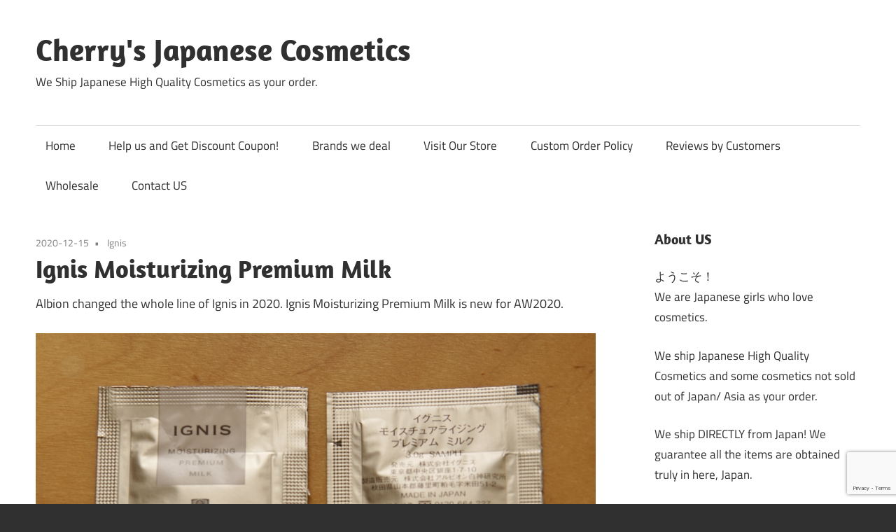

--- FILE ---
content_type: text/html; charset=UTF-8
request_url: https://cherryscosmetics.com/ignis-moist-premium-milk/
body_size: 14382
content:
<!DOCTYPE html>
<html lang="en-US">

<head>
<meta charset="UTF-8">
<meta name="viewport" content="width=device-width, initial-scale=1">
<link rel="profile" href="https://gmpg.org/xfn/11">
<link rel="pingback" href="https://cherryscosmetics.com/xmlrpc.php">

<title>Ignis Moisturizing Premium Milk &#8211; Cherry&#039;s Japanese Cosmetics</title>
<meta name='robots' content='max-image-preview:large' />
<link rel='dns-prefetch' href='//secure.gravatar.com' />
<link rel='dns-prefetch' href='//cdn.jsdelivr.net' />
<link rel='dns-prefetch' href='//stats.wp.com' />
<link rel='dns-prefetch' href='//v0.wordpress.com' />
<link rel="alternate" type="application/rss+xml" title="Cherry&#039;s Japanese Cosmetics &raquo; Feed" href="https://cherryscosmetics.com/feed/" />
<link rel="alternate" type="application/rss+xml" title="Cherry&#039;s Japanese Cosmetics &raquo; Comments Feed" href="https://cherryscosmetics.com/comments/feed/" />
<link rel="alternate" title="oEmbed (JSON)" type="application/json+oembed" href="https://cherryscosmetics.com/wp-json/oembed/1.0/embed?url=https%3A%2F%2Fcherryscosmetics.com%2Fignis-moist-premium-milk%2F" />
<link rel="alternate" title="oEmbed (XML)" type="text/xml+oembed" href="https://cherryscosmetics.com/wp-json/oembed/1.0/embed?url=https%3A%2F%2Fcherryscosmetics.com%2Fignis-moist-premium-milk%2F&#038;format=xml" />
<style id='wp-img-auto-sizes-contain-inline-css' type='text/css'>
img:is([sizes=auto i],[sizes^="auto," i]){contain-intrinsic-size:3000px 1500px}
/*# sourceURL=wp-img-auto-sizes-contain-inline-css */
</style>
<link rel='stylesheet' id='maxwell-theme-fonts-css' href='https://cherryscosmetics.com/wp-content/fonts/924b0be06818665982186508ff117b2c.css?ver=20201110' type='text/css' media='all' />
<style id='wp-emoji-styles-inline-css' type='text/css'>

	img.wp-smiley, img.emoji {
		display: inline !important;
		border: none !important;
		box-shadow: none !important;
		height: 1em !important;
		width: 1em !important;
		margin: 0 0.07em !important;
		vertical-align: -0.1em !important;
		background: none !important;
		padding: 0 !important;
	}
/*# sourceURL=wp-emoji-styles-inline-css */
</style>
<style id='wp-block-library-inline-css' type='text/css'>
:root{--wp-block-synced-color:#7a00df;--wp-block-synced-color--rgb:122,0,223;--wp-bound-block-color:var(--wp-block-synced-color);--wp-editor-canvas-background:#ddd;--wp-admin-theme-color:#007cba;--wp-admin-theme-color--rgb:0,124,186;--wp-admin-theme-color-darker-10:#006ba1;--wp-admin-theme-color-darker-10--rgb:0,107,160.5;--wp-admin-theme-color-darker-20:#005a87;--wp-admin-theme-color-darker-20--rgb:0,90,135;--wp-admin-border-width-focus:2px}@media (min-resolution:192dpi){:root{--wp-admin-border-width-focus:1.5px}}.wp-element-button{cursor:pointer}:root .has-very-light-gray-background-color{background-color:#eee}:root .has-very-dark-gray-background-color{background-color:#313131}:root .has-very-light-gray-color{color:#eee}:root .has-very-dark-gray-color{color:#313131}:root .has-vivid-green-cyan-to-vivid-cyan-blue-gradient-background{background:linear-gradient(135deg,#00d084,#0693e3)}:root .has-purple-crush-gradient-background{background:linear-gradient(135deg,#34e2e4,#4721fb 50%,#ab1dfe)}:root .has-hazy-dawn-gradient-background{background:linear-gradient(135deg,#faaca8,#dad0ec)}:root .has-subdued-olive-gradient-background{background:linear-gradient(135deg,#fafae1,#67a671)}:root .has-atomic-cream-gradient-background{background:linear-gradient(135deg,#fdd79a,#004a59)}:root .has-nightshade-gradient-background{background:linear-gradient(135deg,#330968,#31cdcf)}:root .has-midnight-gradient-background{background:linear-gradient(135deg,#020381,#2874fc)}:root{--wp--preset--font-size--normal:16px;--wp--preset--font-size--huge:42px}.has-regular-font-size{font-size:1em}.has-larger-font-size{font-size:2.625em}.has-normal-font-size{font-size:var(--wp--preset--font-size--normal)}.has-huge-font-size{font-size:var(--wp--preset--font-size--huge)}.has-text-align-center{text-align:center}.has-text-align-left{text-align:left}.has-text-align-right{text-align:right}.has-fit-text{white-space:nowrap!important}#end-resizable-editor-section{display:none}.aligncenter{clear:both}.items-justified-left{justify-content:flex-start}.items-justified-center{justify-content:center}.items-justified-right{justify-content:flex-end}.items-justified-space-between{justify-content:space-between}.screen-reader-text{border:0;clip-path:inset(50%);height:1px;margin:-1px;overflow:hidden;padding:0;position:absolute;width:1px;word-wrap:normal!important}.screen-reader-text:focus{background-color:#ddd;clip-path:none;color:#444;display:block;font-size:1em;height:auto;left:5px;line-height:normal;padding:15px 23px 14px;text-decoration:none;top:5px;width:auto;z-index:100000}html :where(.has-border-color){border-style:solid}html :where([style*=border-top-color]){border-top-style:solid}html :where([style*=border-right-color]){border-right-style:solid}html :where([style*=border-bottom-color]){border-bottom-style:solid}html :where([style*=border-left-color]){border-left-style:solid}html :where([style*=border-width]){border-style:solid}html :where([style*=border-top-width]){border-top-style:solid}html :where([style*=border-right-width]){border-right-style:solid}html :where([style*=border-bottom-width]){border-bottom-style:solid}html :where([style*=border-left-width]){border-left-style:solid}html :where(img[class*=wp-image-]){height:auto;max-width:100%}:where(figure){margin:0 0 1em}html :where(.is-position-sticky){--wp-admin--admin-bar--position-offset:var(--wp-admin--admin-bar--height,0px)}@media screen and (max-width:600px){html :where(.is-position-sticky){--wp-admin--admin-bar--position-offset:0px}}

/*# sourceURL=wp-block-library-inline-css */
</style><style id='global-styles-inline-css' type='text/css'>
:root{--wp--preset--aspect-ratio--square: 1;--wp--preset--aspect-ratio--4-3: 4/3;--wp--preset--aspect-ratio--3-4: 3/4;--wp--preset--aspect-ratio--3-2: 3/2;--wp--preset--aspect-ratio--2-3: 2/3;--wp--preset--aspect-ratio--16-9: 16/9;--wp--preset--aspect-ratio--9-16: 9/16;--wp--preset--color--black: #000000;--wp--preset--color--cyan-bluish-gray: #abb8c3;--wp--preset--color--white: #ffffff;--wp--preset--color--pale-pink: #f78da7;--wp--preset--color--vivid-red: #cf2e2e;--wp--preset--color--luminous-vivid-orange: #ff6900;--wp--preset--color--luminous-vivid-amber: #fcb900;--wp--preset--color--light-green-cyan: #7bdcb5;--wp--preset--color--vivid-green-cyan: #00d084;--wp--preset--color--pale-cyan-blue: #8ed1fc;--wp--preset--color--vivid-cyan-blue: #0693e3;--wp--preset--color--vivid-purple: #9b51e0;--wp--preset--color--primary: #33bbcc;--wp--preset--color--secondary: #008899;--wp--preset--color--tertiary: #005566;--wp--preset--color--accent: #cc3833;--wp--preset--color--highlight: #009912;--wp--preset--color--light-gray: #f0f0f0;--wp--preset--color--gray: #999999;--wp--preset--color--dark-gray: #303030;--wp--preset--gradient--vivid-cyan-blue-to-vivid-purple: linear-gradient(135deg,rgb(6,147,227) 0%,rgb(155,81,224) 100%);--wp--preset--gradient--light-green-cyan-to-vivid-green-cyan: linear-gradient(135deg,rgb(122,220,180) 0%,rgb(0,208,130) 100%);--wp--preset--gradient--luminous-vivid-amber-to-luminous-vivid-orange: linear-gradient(135deg,rgb(252,185,0) 0%,rgb(255,105,0) 100%);--wp--preset--gradient--luminous-vivid-orange-to-vivid-red: linear-gradient(135deg,rgb(255,105,0) 0%,rgb(207,46,46) 100%);--wp--preset--gradient--very-light-gray-to-cyan-bluish-gray: linear-gradient(135deg,rgb(238,238,238) 0%,rgb(169,184,195) 100%);--wp--preset--gradient--cool-to-warm-spectrum: linear-gradient(135deg,rgb(74,234,220) 0%,rgb(151,120,209) 20%,rgb(207,42,186) 40%,rgb(238,44,130) 60%,rgb(251,105,98) 80%,rgb(254,248,76) 100%);--wp--preset--gradient--blush-light-purple: linear-gradient(135deg,rgb(255,206,236) 0%,rgb(152,150,240) 100%);--wp--preset--gradient--blush-bordeaux: linear-gradient(135deg,rgb(254,205,165) 0%,rgb(254,45,45) 50%,rgb(107,0,62) 100%);--wp--preset--gradient--luminous-dusk: linear-gradient(135deg,rgb(255,203,112) 0%,rgb(199,81,192) 50%,rgb(65,88,208) 100%);--wp--preset--gradient--pale-ocean: linear-gradient(135deg,rgb(255,245,203) 0%,rgb(182,227,212) 50%,rgb(51,167,181) 100%);--wp--preset--gradient--electric-grass: linear-gradient(135deg,rgb(202,248,128) 0%,rgb(113,206,126) 100%);--wp--preset--gradient--midnight: linear-gradient(135deg,rgb(2,3,129) 0%,rgb(40,116,252) 100%);--wp--preset--font-size--small: 13px;--wp--preset--font-size--medium: 20px;--wp--preset--font-size--large: 36px;--wp--preset--font-size--x-large: 42px;--wp--preset--spacing--20: 0.44rem;--wp--preset--spacing--30: 0.67rem;--wp--preset--spacing--40: 1rem;--wp--preset--spacing--50: 1.5rem;--wp--preset--spacing--60: 2.25rem;--wp--preset--spacing--70: 3.38rem;--wp--preset--spacing--80: 5.06rem;--wp--preset--shadow--natural: 6px 6px 9px rgba(0, 0, 0, 0.2);--wp--preset--shadow--deep: 12px 12px 50px rgba(0, 0, 0, 0.4);--wp--preset--shadow--sharp: 6px 6px 0px rgba(0, 0, 0, 0.2);--wp--preset--shadow--outlined: 6px 6px 0px -3px rgb(255, 255, 255), 6px 6px rgb(0, 0, 0);--wp--preset--shadow--crisp: 6px 6px 0px rgb(0, 0, 0);}:where(.is-layout-flex){gap: 0.5em;}:where(.is-layout-grid){gap: 0.5em;}body .is-layout-flex{display: flex;}.is-layout-flex{flex-wrap: wrap;align-items: center;}.is-layout-flex > :is(*, div){margin: 0;}body .is-layout-grid{display: grid;}.is-layout-grid > :is(*, div){margin: 0;}:where(.wp-block-columns.is-layout-flex){gap: 2em;}:where(.wp-block-columns.is-layout-grid){gap: 2em;}:where(.wp-block-post-template.is-layout-flex){gap: 1.25em;}:where(.wp-block-post-template.is-layout-grid){gap: 1.25em;}.has-black-color{color: var(--wp--preset--color--black) !important;}.has-cyan-bluish-gray-color{color: var(--wp--preset--color--cyan-bluish-gray) !important;}.has-white-color{color: var(--wp--preset--color--white) !important;}.has-pale-pink-color{color: var(--wp--preset--color--pale-pink) !important;}.has-vivid-red-color{color: var(--wp--preset--color--vivid-red) !important;}.has-luminous-vivid-orange-color{color: var(--wp--preset--color--luminous-vivid-orange) !important;}.has-luminous-vivid-amber-color{color: var(--wp--preset--color--luminous-vivid-amber) !important;}.has-light-green-cyan-color{color: var(--wp--preset--color--light-green-cyan) !important;}.has-vivid-green-cyan-color{color: var(--wp--preset--color--vivid-green-cyan) !important;}.has-pale-cyan-blue-color{color: var(--wp--preset--color--pale-cyan-blue) !important;}.has-vivid-cyan-blue-color{color: var(--wp--preset--color--vivid-cyan-blue) !important;}.has-vivid-purple-color{color: var(--wp--preset--color--vivid-purple) !important;}.has-black-background-color{background-color: var(--wp--preset--color--black) !important;}.has-cyan-bluish-gray-background-color{background-color: var(--wp--preset--color--cyan-bluish-gray) !important;}.has-white-background-color{background-color: var(--wp--preset--color--white) !important;}.has-pale-pink-background-color{background-color: var(--wp--preset--color--pale-pink) !important;}.has-vivid-red-background-color{background-color: var(--wp--preset--color--vivid-red) !important;}.has-luminous-vivid-orange-background-color{background-color: var(--wp--preset--color--luminous-vivid-orange) !important;}.has-luminous-vivid-amber-background-color{background-color: var(--wp--preset--color--luminous-vivid-amber) !important;}.has-light-green-cyan-background-color{background-color: var(--wp--preset--color--light-green-cyan) !important;}.has-vivid-green-cyan-background-color{background-color: var(--wp--preset--color--vivid-green-cyan) !important;}.has-pale-cyan-blue-background-color{background-color: var(--wp--preset--color--pale-cyan-blue) !important;}.has-vivid-cyan-blue-background-color{background-color: var(--wp--preset--color--vivid-cyan-blue) !important;}.has-vivid-purple-background-color{background-color: var(--wp--preset--color--vivid-purple) !important;}.has-black-border-color{border-color: var(--wp--preset--color--black) !important;}.has-cyan-bluish-gray-border-color{border-color: var(--wp--preset--color--cyan-bluish-gray) !important;}.has-white-border-color{border-color: var(--wp--preset--color--white) !important;}.has-pale-pink-border-color{border-color: var(--wp--preset--color--pale-pink) !important;}.has-vivid-red-border-color{border-color: var(--wp--preset--color--vivid-red) !important;}.has-luminous-vivid-orange-border-color{border-color: var(--wp--preset--color--luminous-vivid-orange) !important;}.has-luminous-vivid-amber-border-color{border-color: var(--wp--preset--color--luminous-vivid-amber) !important;}.has-light-green-cyan-border-color{border-color: var(--wp--preset--color--light-green-cyan) !important;}.has-vivid-green-cyan-border-color{border-color: var(--wp--preset--color--vivid-green-cyan) !important;}.has-pale-cyan-blue-border-color{border-color: var(--wp--preset--color--pale-cyan-blue) !important;}.has-vivid-cyan-blue-border-color{border-color: var(--wp--preset--color--vivid-cyan-blue) !important;}.has-vivid-purple-border-color{border-color: var(--wp--preset--color--vivid-purple) !important;}.has-vivid-cyan-blue-to-vivid-purple-gradient-background{background: var(--wp--preset--gradient--vivid-cyan-blue-to-vivid-purple) !important;}.has-light-green-cyan-to-vivid-green-cyan-gradient-background{background: var(--wp--preset--gradient--light-green-cyan-to-vivid-green-cyan) !important;}.has-luminous-vivid-amber-to-luminous-vivid-orange-gradient-background{background: var(--wp--preset--gradient--luminous-vivid-amber-to-luminous-vivid-orange) !important;}.has-luminous-vivid-orange-to-vivid-red-gradient-background{background: var(--wp--preset--gradient--luminous-vivid-orange-to-vivid-red) !important;}.has-very-light-gray-to-cyan-bluish-gray-gradient-background{background: var(--wp--preset--gradient--very-light-gray-to-cyan-bluish-gray) !important;}.has-cool-to-warm-spectrum-gradient-background{background: var(--wp--preset--gradient--cool-to-warm-spectrum) !important;}.has-blush-light-purple-gradient-background{background: var(--wp--preset--gradient--blush-light-purple) !important;}.has-blush-bordeaux-gradient-background{background: var(--wp--preset--gradient--blush-bordeaux) !important;}.has-luminous-dusk-gradient-background{background: var(--wp--preset--gradient--luminous-dusk) !important;}.has-pale-ocean-gradient-background{background: var(--wp--preset--gradient--pale-ocean) !important;}.has-electric-grass-gradient-background{background: var(--wp--preset--gradient--electric-grass) !important;}.has-midnight-gradient-background{background: var(--wp--preset--gradient--midnight) !important;}.has-small-font-size{font-size: var(--wp--preset--font-size--small) !important;}.has-medium-font-size{font-size: var(--wp--preset--font-size--medium) !important;}.has-large-font-size{font-size: var(--wp--preset--font-size--large) !important;}.has-x-large-font-size{font-size: var(--wp--preset--font-size--x-large) !important;}
/*# sourceURL=global-styles-inline-css */
</style>

<style id='classic-theme-styles-inline-css' type='text/css'>
/*! This file is auto-generated */
.wp-block-button__link{color:#fff;background-color:#32373c;border-radius:9999px;box-shadow:none;text-decoration:none;padding:calc(.667em + 2px) calc(1.333em + 2px);font-size:1.125em}.wp-block-file__button{background:#32373c;color:#fff;text-decoration:none}
/*# sourceURL=/wp-includes/css/classic-themes.min.css */
</style>
<link rel='stylesheet' id='contact-form-7-css' href='https://cherryscosmetics.com/wp-content/plugins/contact-form-7/includes/css/styles.css?ver=6.1.4' type='text/css' media='all' />
<link rel='stylesheet' id='photection-style-css' href='https://cherryscosmetics.com/wp-content/plugins/photection/public/resources/build/photection.css?ver=1.0.0' type='text/css' media='all' />
<style id='photection-style-inline-css' type='text/css'>

		img {
			-webkit-user-drag: none;
			user-drag: none;
			-webkit-touch-callout: none;
			-webkit-user-select: none;
			-moz-user-select: none;
			-ms-user-select: none;
			user-select: none; 
		}
/*# sourceURL=photection-style-inline-css */
</style>
<link rel='stylesheet' id='parent-style-css' href='https://cherryscosmetics.com/wp-content/themes/maxwell/style.css?ver=6.9' type='text/css' media='all' />
<link rel='stylesheet' id='maxwell-stylesheet-css' href='https://cherryscosmetics.com/wp-content/themes/maxwell-child/style.css?ver=1.0.0' type='text/css' media='all' />
<link rel='stylesheet' id='maxwell-safari-flexbox-fixes-css' href='https://cherryscosmetics.com/wp-content/themes/maxwell/assets/css/safari-flexbox-fixes.css?ver=20200827' type='text/css' media='all' />
<link rel='stylesheet' id='sharedaddy-css' href='https://cherryscosmetics.com/wp-content/plugins/jetpack/modules/sharedaddy/sharing.css?ver=15.4' type='text/css' media='all' />
<link rel='stylesheet' id='social-logos-css' href='https://cherryscosmetics.com/wp-content/plugins/jetpack/_inc/social-logos/social-logos.min.css?ver=15.4' type='text/css' media='all' />
<script type="text/javascript" src="https://cherryscosmetics.com/wp-includes/js/jquery/jquery.min.js?ver=3.7.1" id="jquery-core-js"></script>
<script type="text/javascript" src="https://cherryscosmetics.com/wp-includes/js/jquery/jquery-migrate.min.js?ver=3.4.1" id="jquery-migrate-js"></script>
<script type="text/javascript" src="https://cherryscosmetics.com/wp-content/themes/maxwell/assets/js/svgxuse.min.js?ver=1.2.6" id="svgxuse-js"></script>
<link rel="https://api.w.org/" href="https://cherryscosmetics.com/wp-json/" /><link rel="alternate" title="JSON" type="application/json" href="https://cherryscosmetics.com/wp-json/wp/v2/posts/70172" /><link rel="EditURI" type="application/rsd+xml" title="RSD" href="https://cherryscosmetics.com/xmlrpc.php?rsd" />
<meta name="generator" content="WordPress 6.9" />
<link rel="canonical" href="https://cherryscosmetics.com/ignis-moist-premium-milk/" />
<link rel='shortlink' href='https://wp.me/p2uR5u-ifO' />
	<style>img#wpstats{display:none}</style>
		
<!-- Jetpack Open Graph Tags -->
<meta property="og:type" content="article" />
<meta property="og:title" content="Ignis Moisturizing Premium Milk" />
<meta property="og:url" content="https://cherryscosmetics.com/ignis-moist-premium-milk/" />
<meta property="og:description" content="Albion changed the whole line of Ignis in 2020. Ignis Moisturizing Premium Milk is new for AW2020. I got samples, let me share you how I felt. General review for Ignis Moisturizing Premium Milk The…" />
<meta property="article:published_time" content="2020-12-14T19:17:00+00:00" />
<meta property="article:modified_time" content="2021-01-22T06:17:37+00:00" />
<meta property="og:site_name" content="Cherry&#039;s Japanese Cosmetics" />
<meta property="og:image" content="https://cherryscosmetics.com/wp-content/uploads/2020/12/Ignis-Moist-Premium-Milk.png" />
<meta property="og:image:width" content="800" />
<meta property="og:image:height" content="622" />
<meta property="og:image:alt" content="" />
<meta property="og:locale" content="en_US" />
<meta name="twitter:text:title" content="Ignis Moisturizing Premium Milk" />
<meta name="twitter:image" content="https://cherryscosmetics.com/wp-content/uploads/2020/12/Ignis-Moist-Premium-Milk.png?w=640" />
<meta name="twitter:card" content="summary_large_image" />

<!-- End Jetpack Open Graph Tags -->
</head>

<body data-rsssl=1 class="wp-singular post-template-default single single-post postid-70172 single-format-standard wp-embed-responsive wp-theme-maxwell wp-child-theme-maxwell-child post-layout-two-columns post-layout-columns author-hidden">

	
	
	<div id="page" class="hfeed site">

		<a class="skip-link screen-reader-text" href="#content">Skip to content</a>

		
		<header id="masthead" class="site-header clearfix" role="banner">

			<div class="header-main container clearfix">

				<div id="logo" class="site-branding clearfix">

										
			<p class="site-title"><a href="https://cherryscosmetics.com/" rel="home">Cherry&#039;s Japanese Cosmetics</a></p>

								
			<p class="site-description">We Ship Japanese High Quality Cosmetics as your order.</p>

			
				</div><!-- .site-branding -->

				<div class="header-widgets clearfix">

					
				</div><!-- .header-widgets -->

			</div><!-- .header-main -->

			

	<div id="main-navigation-wrap" class="primary-navigation-wrap">

		
		<button class="primary-menu-toggle menu-toggle" aria-controls="primary-menu" aria-expanded="false" >
			<svg class="icon icon-menu" aria-hidden="true" role="img"> <use xlink:href="https://cherryscosmetics.com/wp-content/themes/maxwell/assets/icons/genericons-neue.svg#menu"></use> </svg><svg class="icon icon-close" aria-hidden="true" role="img"> <use xlink:href="https://cherryscosmetics.com/wp-content/themes/maxwell/assets/icons/genericons-neue.svg#close"></use> </svg>			<span class="menu-toggle-text">Navigation</span>
		</button>

		<div class="primary-navigation">

			<nav id="site-navigation" class="main-navigation" role="navigation"  aria-label="Primary Menu">

				<ul id="primary-menu" class="menu"><li id="menu-item-69338" class="menu-item menu-item-type-custom menu-item-object-custom menu-item-home menu-item-69338"><a href="https://cherryscosmetics.com/">Home</a></li>
<li id="menu-item-70097" class="menu-item menu-item-type-post_type menu-item-object-page menu-item-70097"><a href="https://cherryscosmetics.com/help-us-and-get-discount-coupon/">Help us and Get Discount Coupon!</a></li>
<li id="menu-item-69354" class="menu-item menu-item-type-post_type menu-item-object-page menu-item-69354"><a href="https://cherryscosmetics.com/brands/">Brands we deal</a></li>
<li id="menu-item-69344" class="menu-item menu-item-type-custom menu-item-object-custom menu-item-69344"><a href="https://cherryscosmetics.net">Visit Our Store</a></li>
<li id="menu-item-69339" class="menu-item menu-item-type-post_type menu-item-object-page menu-item-69339"><a href="https://cherryscosmetics.com/custom-order-policy/">Custom Order Policy</a></li>
<li id="menu-item-69341" class="menu-item menu-item-type-post_type menu-item-object-page menu-item-69341"><a href="https://cherryscosmetics.com/reviews-by-customers/">Reviews by Customers</a></li>
<li id="menu-item-69531" class="menu-item menu-item-type-post_type menu-item-object-page menu-item-69531"><a href="https://cherryscosmetics.com/custom-order-policy/wholesale/">Wholesale</a></li>
<li id="menu-item-69342" class="menu-item menu-item-type-post_type menu-item-object-page menu-item-69342"><a href="https://cherryscosmetics.com/contact-us/">Contact US</a></li>
</ul>			</nav><!-- #site-navigation -->

		</div><!-- .primary-navigation -->

	</div>



		</header><!-- #masthead -->

		
		
		<div id="content" class="site-content container clearfix">

			
	<section id="primary" class="content-single content-area">
		<main id="main" class="site-main" role="main">

		
<article id="post-70172" class="post-70172 post type-post status-publish format-standard has-post-thumbnail hentry category-ignis">

	
	<header class="entry-header">

		<div class="entry-meta"><span class="meta-date"><a href="https://cherryscosmetics.com/ignis-moist-premium-milk/" title="4:17 AM" rel="bookmark"><time class="entry-date published updated" datetime="2020-12-15T04:17:00+09:00">2020-12-15</time></a></span><span class="meta-category"> <a href="https://cherryscosmetics.com/category/cherrys-personal-product-reviews/ignis/" rel="category tag">Ignis</a></span></div>
		<h1 class="entry-title">Ignis Moisturizing Premium Milk</h1>
		
	</header><!-- .entry-header -->

	<div class="entry-content clearfix">

		<p>Albion changed the whole line of Ignis in 2020. Ignis Moisturizing Premium Milk is new for AW2020.</p>
<p><img fetchpriority="high" decoding="async" class="alignnone size-full wp-image-78028" src="https://cherryscosmetics.com/wp-content/uploads/2020/12/Ignis-Moist-Premium-Milk.png" alt="" width="800" height="622" srcset="https://cherryscosmetics.com/wp-content/uploads/2020/12/Ignis-Moist-Premium-Milk.png 800w, https://cherryscosmetics.com/wp-content/uploads/2020/12/Ignis-Moist-Premium-Milk-300x233.png 300w, https://cherryscosmetics.com/wp-content/uploads/2020/12/Ignis-Moist-Premium-Milk-1024x796.png 1024w, https://cherryscosmetics.com/wp-content/uploads/2020/12/Ignis-Moist-Premium-Milk-768x597.png 768w" sizes="(max-width: 800px) 100vw, 800px" /></p>
<p>I got samples, let me share you how I felt.</p>
<h2>General review for Ignis Moisturizing Premium Milk</h2>
<p>The scent is the same with Ignis Whitening/ Premium Whitening line.</p>
<p>Unlike <a href="https://cherryscosmetics.com/ignis-whitening-premium-milk/">Ignis Whitening Premium Milk</a>, this Moisturizing Premium Milk is not for medicated product.</p>
<p>The texture is a little bit harder, but it can be due to it is the most cold season and lowest temperature in my area.</p>
<p>Also, my current skin condition is not perfect, drier and drier (due to the season). I need oil and water.</p>
<p>Generally to say, this milk makes my skin well moisturised.</p>
<p>Albion says this milk pulls your face line up, but I did not feel that.</p>
<h2>Comparison</h2>
<p>When my skin condition is getting tired but still not turning to sensitive, I often compare Albion/ Cosme Decorte Milks. One full quantity for one side, so, I use double quantity of them 🙂 It often boosts my skin condition.</p>
<h3>Comparing with Ignis Moisturizing Milk #02</h3>
<p><a title="ignis milk" href="https://www.flickr.com/photos/138214621@N07/50862025881"><img decoding="async" class="alignnone" src="https://live.staticflickr.com/65535/50862025881_30930409f4_c.jpg" alt="ignis milk" width="800" height="669" /></a></p>
<p>In person, I did not feel anything difference between those two. Guess if you are satisfied with Moisturizing Milk Premium, but when you want to save your money, this Moisturizing Milk #02 is not bad choice.</p>
<ul>
<li><a href="https://cherryscosmetics.net/ignis-moist-premium/">Ignis Moisturizing Premium Line</a></li>
<li><a href="https://cherryscosmetics.net/ignis-moist-line/">Ignis Moist Line</a></li>
</ul>
<h3>Comparing with Albion Excia Radiance Renew Extra Rich Milk</h3>
<p>Albion Excia Radiance Renew Milk is also new for AW2020. To be honest, I like the scent of current Excia more than Ignis.</p>
<p><a title="Ignis moisturizing premium milk" href="https://www.flickr.com/photos/138214621@N07/50720402878"><img decoding="async" class="alignnone" src="https://live.staticflickr.com/65535/50720402878_827870fcb5_c.jpg" alt="Ignis moisturizing premium milk" width="758" height="800" /></a></p>
<p>There are a whole sample package of Ignis, and 3 pushes of Excia. Total 6 pushes, and it is enough for my dry skin in once!</p>
<p>I felt both are good to moisturize my skin. I felt it is almost the same mins to be smoother. Indeed there are slightly difference that I feel Excia side is slightly oilier than Ignis side. I should better to compare this Ignis Moisturizing Premium Milk with Excia Radiance Renew RICH milk, but I have neither the full bottle nor samples.</p>
<p>When you like Ignis Moisturizing Premium Milk, guess you have no need to pay more for the Excia milk. When you feel this Ignis Moisturizing Premium Milk is not enough, I can not say Excia is always try worth, because I found it is the difference that Excia is slightly oilier. I recommend to use this Ignis Milk with more quantity, before the deciding to switch to Excia.</p>
<p>Please check the latest price, and order from there;</p>
<ul>
<li><a href="https://cherryscosmetics.net/ignis-moist-premium/">Ignis Moisturizing Premium Line</a></li>
<li><a href="https://cherryscosmetics.net/albion-excia/">Albion Excia Line</a></li>
</ul>
<div class="sharedaddy sd-sharing-enabled"><div class="robots-nocontent sd-block sd-social sd-social-official sd-sharing"><h3 class="sd-title">Share this:</h3><div class="sd-content"><ul><li class="share-twitter"><a href="https://twitter.com/share" class="twitter-share-button" data-url="https://cherryscosmetics.com/ignis-moist-premium-milk/" data-text="Ignis Moisturizing Premium Milk"  >Tweet</a></li><li class="share-tumblr"><a class="tumblr-share-button" target="_blank" href="https://www.tumblr.com/share" data-title="Ignis Moisturizing Premium Milk" data-content="https://cherryscosmetics.com/ignis-moist-premium-milk/" title="Share on Tumblr">Share on Tumblr</a></li><li class="share-pinterest"><div class="pinterest_button"><a href="https://www.pinterest.com/pin/create/button/?url=https%3A%2F%2Fcherryscosmetics.com%2Fignis-moist-premium-milk%2F&#038;media=https%3A%2F%2Fcherryscosmetics.com%2Fwp-content%2Fuploads%2F2020%2F12%2FIgnis-Moist-Premium-Milk.png&#038;description=Ignis%20Moisturizing%20Premium%20Milk" data-pin-do="buttonPin" data-pin-config="beside"><img src="//assets.pinterest.com/images/pidgets/pinit_fg_en_rect_gray_20.png" /></a></div></li><li class="share-jetpack-whatsapp"><a rel="nofollow noopener noreferrer"
				data-shared="sharing-whatsapp-70172"
				class="share-jetpack-whatsapp sd-button"
				href="https://cherryscosmetics.com/ignis-moist-premium-milk/?share=jetpack-whatsapp"
				target="_blank"
				aria-labelledby="sharing-whatsapp-70172"
				>
				<span id="sharing-whatsapp-70172" hidden>Click to share on WhatsApp (Opens in new window)</span>
				<span>WhatsApp</span>
			</a></li><li class="share-facebook"><div class="fb-share-button" data-href="https://cherryscosmetics.com/ignis-moist-premium-milk/" data-layout="button_count"></div></li><li class="share-end"></li></ul></div></div></div>
		
	</div><!-- .entry-content -->

	<footer class="entry-footer">

						
	<nav class="navigation post-navigation" aria-label="Posts">
		<h2 class="screen-reader-text">Post navigation</h2>
		<div class="nav-links"><div class="nav-previous"><a href="https://cherryscosmetics.com/ignis-moist-cleansing-cream/" rel="prev"><span class="nav-link-text">Previous Post</span><h3 class="entry-title">Ignis Moist Cleansing Cream</h3></a></div><div class="nav-next"><a href="https://cherryscosmetics.com/ignis-moist-premium-lotion/" rel="next"><span class="nav-link-text">Next Post</span><h3 class="entry-title">Ignis Moisturizing Premium Lotion</h3></a></div></div>
	</nav>
	</footer><!-- .entry-footer -->

</article>

<div id="comments" class="comments-area">

	
	
	
	
</div><!-- #comments -->

		</main><!-- #main -->
	</section><!-- #primary -->

	
	<section id="secondary" class="sidebar widget-area clearfix" role="complementary">

		<aside id="text-2" class="widget widget_text clearfix"><div class="widget-header"><h3 class="widget-title">About US</h3></div>			<div class="textwidget"><p>ようこそ！<br />
We are Japanese girls who love cosmetics.</p>
<p>We ship Japanese High Quality Cosmetics and some cosmetics not sold out of Japan/ Asia as your order.</p>
<p>We ship DIRECTLY from Japan! We guarantee all the items are obtained truly in here, Japan.</p>
<p>It is not only price in good shopping experience! </p>
<p>Enjoy business with us, and read our product reviews!</p>
<p>We are glad to have Pin or use Tumblr. If you wanna use our pictures for your business, we are selling pictures USD1500 per a pictures, and if you need our reviews, our reviews are selling USD100 per a LETTER ( not word). Thank you!</p>
</div>
		</aside><aside id="search-2" class="widget widget_search clearfix"><div class="widget-header"><h3 class="widget-title">Search</h3></div>
<form role="search" method="get" class="search-form" action="https://cherryscosmetics.com/">
	<label>
		<span class="screen-reader-text">Search for:</span>
		<input type="search" class="search-field"
			placeholder="Search &hellip;"
			value="" name="s"
			title="Search for:" />
	</label>
	<button type="submit" class="search-submit">
		<svg class="icon icon-search" aria-hidden="true" role="img"> <use xlink:href="https://cherryscosmetics.com/wp-content/themes/maxwell/assets/icons/genericons-neue.svg#search"></use> </svg>		<span class="screen-reader-text">Search</span>
	</button>
</form>
</aside>
		<aside id="recent-posts-2" class="widget widget_recent_entries clearfix">
		<div class="widget-header"><h3 class="widget-title">Recent Post</h3></div>
		<ul>
											<li>
					<a href="https://cherryscosmetics.com/notification/">Notification: Schedule in Jan-Feb 2026</a>
											<span class="post-date">2026-01-13</span>
									</li>
											<li>
					<a href="https://cherryscosmetics.com/abion-flarune-serum/">Albion Flarune Serum In Total</a>
											<span class="post-date">2025-10-12</span>
									</li>
											<li>
					<a href="https://cherryscosmetics.com/albion-flarune-milk/">Albion Flarune Full Refine Milk M &#038; EM makes my skin smooth</a>
											<span class="post-date">2025-10-10</span>
									</li>
											<li>
					<a href="https://cherryscosmetics.com/albion-flarune-lotion/">Albion Flarune Hydro Bomb Plus</a>
											<span class="post-date">2025-10-09</span>
									</li>
											<li>
					<a href="https://cherryscosmetics.com/palbion-excia-radiance-renew-milk/">Albion Excia Radiance Renew Milk</a>
											<span class="post-date">2025-09-29</span>
									</li>
					</ul>

		</aside><aside id="categories-2" class="widget widget_categories clearfix"><div class="widget-header"><h3 class="widget-title">What you wanna read about?</h3></div>
			<ul>
					<li class="cat-item cat-item-76"><a href="https://cherryscosmetics.com/category/beauty-diary/">Beauty Diary</a> (2)
</li>
	<li class="cat-item cat-item-2"><a href="https://cherryscosmetics.com/category/beauty-tips/">Beauty Tips</a> (17)
</li>
	<li class="cat-item cat-item-4"><a href="https://cherryscosmetics.com/category/cherrys-choice/">Cherry&#039;s Choice</a> (89)
</li>
	<li class="cat-item cat-item-5"><a href="https://cherryscosmetics.com/category/cherrys-personal-product-reviews/">Cherry&#039;s Personal Product Reviews</a> (501)
<ul class='children'>
	<li class="cat-item cat-item-30"><a href="https://cherryscosmetics.com/category/cherrys-personal-product-reviews/addiction/">ADDICTION</a> (18)
</li>
	<li class="cat-item cat-item-31"><a href="https://cherryscosmetics.com/category/cherrys-personal-product-reviews/albion/">Albion</a> (92)
</li>
	<li class="cat-item cat-item-564"><a href="https://cherryscosmetics.com/category/cherrys-personal-product-reviews/amplitude/">Amplitude</a> (3)
</li>
	<li class="cat-item cat-item-32"><a href="https://cherryscosmetics.com/category/cherrys-personal-product-reviews/astalift/">Astalift</a> (1)
</li>
	<li class="cat-item cat-item-565"><a href="https://cherryscosmetics.com/category/cherrys-personal-product-reviews/attenier/">Attenier</a> (1)
</li>
	<li class="cat-item cat-item-33"><a href="https://cherryscosmetics.com/category/cherrys-personal-product-reviews/awake/">Awake</a> (10)
</li>
	<li class="cat-item cat-item-6"><a href="https://cherryscosmetics.com/category/cherrys-personal-product-reviews/chicca/">CHICCA</a> (3)
</li>
	<li class="cat-item cat-item-7"><a href="https://cherryscosmetics.com/category/cherrys-personal-product-reviews/cosme-decorte/">Cosme Decorte</a> (40)
</li>
	<li class="cat-item cat-item-566"><a href="https://cherryscosmetics.com/category/cherrys-personal-product-reviews/decencia/">Decencia</a> (3)
</li>
	<li class="cat-item cat-item-8"><a href="https://cherryscosmetics.com/category/cherrys-personal-product-reviews/dr-cilabo/">Dr.CiLabo</a> (1)
</li>
	<li class="cat-item cat-item-9"><a href="https://cherryscosmetics.com/category/cherrys-personal-product-reviews/elegance/">Elegance</a> (3)
</li>
	<li class="cat-item cat-item-560"><a href="https://cherryscosmetics.com/category/cherrys-personal-product-reviews/etvos/">Etvos</a> (4)
</li>
	<li class="cat-item cat-item-10"><a href="https://cherryscosmetics.com/category/cherrys-personal-product-reviews/facio/">Facio</a> (1)
</li>
	<li class="cat-item cat-item-11"><a href="https://cherryscosmetics.com/category/cherrys-personal-product-reviews/fancl/">Fancl</a> (40)
</li>
	<li class="cat-item cat-item-12"><a href="https://cherryscosmetics.com/category/cherrys-personal-product-reviews/ignis/">Ignis</a> (26)
</li>
	<li class="cat-item cat-item-13"><a href="https://cherryscosmetics.com/category/cherrys-personal-product-reviews/ipsa/">IPSA</a> (11)
</li>
	<li class="cat-item cat-item-15"><a href="https://cherryscosmetics.com/category/cherrys-personal-product-reviews/kanebo/">Kanebo</a> (19)
</li>
	<li class="cat-item cat-item-16"><a href="https://cherryscosmetics.com/category/cherrys-personal-product-reviews/kose/">Kose</a> (4)
</li>
	<li class="cat-item cat-item-17"><a href="https://cherryscosmetics.com/category/cherrys-personal-product-reviews/laduree/">Laduree</a> (2)
</li>
	<li class="cat-item cat-item-18"><a href="https://cherryscosmetics.com/category/cherrys-personal-product-reviews/lancome/">Lancome</a> (7)
</li>
	<li class="cat-item cat-item-19"><a href="https://cherryscosmetics.com/category/cherrys-personal-product-reviews/lunasol/">Lunasol</a> (20)
</li>
	<li class="cat-item cat-item-427"><a href="https://cherryscosmetics.com/category/cherrys-personal-product-reviews/mikimoto/">Mikimoto</a> (6)
</li>
	<li class="cat-item cat-item-563"><a href="https://cherryscosmetics.com/category/cherrys-personal-product-reviews/orbis/">Orbis</a> (4)
</li>
	<li class="cat-item cat-item-20"><a href="https://cherryscosmetics.com/category/cherrys-personal-product-reviews/papawash/">Papawash</a> (1)
</li>
	<li class="cat-item cat-item-508"><a href="https://cherryscosmetics.com/category/cherrys-personal-product-reviews/penelopi-moon/">Penelopi Moon</a> (2)
</li>
	<li class="cat-item cat-item-561"><a href="https://cherryscosmetics.com/category/cherrys-personal-product-reviews/pola/">Pola</a> (16)
</li>
	<li class="cat-item cat-item-22"><a href="https://cherryscosmetics.com/category/cherrys-personal-product-reviews/rmk/">RMK</a> (31)
</li>
	<li class="cat-item cat-item-24"><a href="https://cherryscosmetics.com/category/cherrys-personal-product-reviews/shiseido/">Shiseido</a> (32)
</li>
	<li class="cat-item cat-item-562"><a href="https://cherryscosmetics.com/category/cherrys-personal-product-reviews/shu-uemura/">shu uemura</a> (3)
</li>
	<li class="cat-item cat-item-567"><a href="https://cherryscosmetics.com/category/cherrys-personal-product-reviews/sk-2/">SK-2</a> (1)
</li>
	<li class="cat-item cat-item-26"><a href="https://cherryscosmetics.com/category/cherrys-personal-product-reviews/sofina/">Sofina</a> (5)
</li>
	<li class="cat-item cat-item-27"><a href="https://cherryscosmetics.com/category/cherrys-personal-product-reviews/suqqu-cherrys-personal-product-reviews/">SUQQU</a> (48)
</li>
	<li class="cat-item cat-item-28"><a href="https://cherryscosmetics.com/category/cherrys-personal-product-reviews/three-cherrys-personal-product-reviews/">THREE</a> (38)
</li>
	<li class="cat-item cat-item-77"><a href="https://cherryscosmetics.com/category/cherrys-personal-product-reviews/transino/">Transino</a> (4)
</li>
</ul>
</li>
	<li class="cat-item cat-item-79"><a href="https://cherryscosmetics.com/category/ingredient/">Ingredients</a> (34)
</li>
	<li class="cat-item cat-item-14"><a href="https://cherryscosmetics.com/category/japanese-girls-beauty-box/">Japanese Girl&#039;s Beauty Box</a> (10)
</li>
	<li class="cat-item cat-item-21"><a href="https://cherryscosmetics.com/category/product-news/">Product News</a> (15)
</li>
	<li class="cat-item cat-item-23"><a href="https://cherryscosmetics.com/category/shipment/">Shipment</a> (5)
<ul class='children'>
	<li class="cat-item cat-item-34"><a href="https://cherryscosmetics.com/category/shipment/example-of-shipment/">Example of shipment</a> (5)
</li>
</ul>
</li>
	<li class="cat-item cat-item-25"><a href="https://cherryscosmetics.com/category/site-news/">Site News</a> (19)
</li>
	<li class="cat-item cat-item-29"><a href="https://cherryscosmetics.com/category/uncategorized/">Uncategorized</a> (2)
</li>
	<li class="cat-item cat-item-1"><a href="https://cherryscosmetics.com/category/%e6%9c%aa%e5%88%86%e9%a1%9e/">未分類</a> (4)
</li>
			</ul>

			</aside><aside id="text-5" class="widget widget_text clearfix"><div class="widget-header"><h3 class="widget-title">Cherry Says</h3></div>			<div class="textwidget"><ul>
<li><a href="https://cherryscosmetics.com/which-is-the-best-quality-foundation/" >Which is the best Quality Foudation?</a></li>
<li><a href="https://cherryscosmetics.com/how-to-open-fancl-items/">How to open FANCL bottles? pumps? tubes? and what this numbers on the box means?</a></li>
</ul>
</div>
		</aside><aside id="text-4" class="widget widget_text clearfix"><div class="widget-header"><h3 class="widget-title">Our Pinterest</h3></div>			<div class="textwidget">        <a data-pin-do="embedUser" href="https://www.pinterest.com/cosmeticscherry/"data-pin-scale-width="80" data-pin-scale-height="200" data-pin-board-width="400">    Visit Cherry's Japanese Cosmetics's profile on Pinterest.</a><!-- Please call pinit.js only once per page --><script type="text/javascript" async src="//assets.pinterest.com/js/pinit.js"></script>   </div>
		</aside>
	</section><!-- #secondary -->



	</div><!-- #content -->

	
	<div id="footer" class="footer-wrap">

		<footer id="colophon" class="site-footer container clearfix" role="contentinfo">

			
			<div id="footer-text" class="site-info">
				
	<span class="credit-link">
		WordPress Theme: Maxwell by ThemeZee.	</span>

				</div><!-- .site-info -->

		</footer><!-- #colophon -->

	</div>

</div><!-- #page -->

<script type="speculationrules">
{"prefetch":[{"source":"document","where":{"and":[{"href_matches":"/*"},{"not":{"href_matches":["/wp-*.php","/wp-admin/*","/wp-content/uploads/*","/wp-content/*","/wp-content/plugins/*","/wp-content/themes/maxwell-child/*","/wp-content/themes/maxwell/*","/*\\?(.+)"]}},{"not":{"selector_matches":"a[rel~=\"nofollow\"]"}},{"not":{"selector_matches":".no-prefetch, .no-prefetch a"}}]},"eagerness":"conservative"}]}
</script>
<div id="photection" class="photection-modal">
	<div id="photection-message" class="photection__message-wrapper">
		<p class="photection__message">Copyrighted Image</p>
	</div>
</div>

	<script type="text/javascript">
		window.WPCOM_sharing_counts = {"https://cherryscosmetics.com/ignis-moist-premium-milk/":70172};
	</script>
							<script>!function(d,s,id){var js,fjs=d.getElementsByTagName(s)[0],p=/^http:/.test(d.location)?'http':'https';if(!d.getElementById(id)){js=d.createElement(s);js.id=id;js.src=p+'://platform.twitter.com/widgets.js';fjs.parentNode.insertBefore(js,fjs);}}(document, 'script', 'twitter-wjs');</script>
						<script id="tumblr-js" type="text/javascript" src="https://assets.tumblr.com/share-button.js"></script>
								<script type="text/javascript">
				( function () {
					// Pinterest shared resources
					var s = document.createElement( 'script' );
					s.type = 'text/javascript';
					s.async = true;
					s.setAttribute( 'data-pin-hover', true );					s.src = window.location.protocol + '//assets.pinterest.com/js/pinit.js';
					var x = document.getElementsByTagName( 'script' )[ 0 ];
					x.parentNode.insertBefore(s, x);
					// if 'Pin it' button has 'counts' make container wider
					function init() {
						var shares = document.querySelectorAll( 'li.share-pinterest' );
						for ( var i = 0; i < shares.length; i++ ) {
							var share = shares[ i ];
							var countElement = share.querySelector( 'a span' );
							if (countElement) {
								var countComputedStyle = window.getComputedStyle(countElement);
								if ( countComputedStyle.display === 'block' ) {
									var countWidth = parseInt( countComputedStyle.width, 10 );
									share.style.marginRight = countWidth + 11 + 'px';
								}
							}
						}
					}

					if ( document.readyState !== 'complete' ) {
						document.addEventListener( 'load', init );
					} else {
						init();
					}
				} )();
			</script>
					<div id="fb-root"></div>
			<script>(function(d, s, id) { var js, fjs = d.getElementsByTagName(s)[0]; if (d.getElementById(id)) return; js = d.createElement(s); js.id = id; js.src = 'https://connect.facebook.net/en_US/sdk.js#xfbml=1&amp;appId=249643311490&version=v2.3'; fjs.parentNode.insertBefore(js, fjs); }(document, 'script', 'facebook-jssdk'));</script>
			<script>
			document.body.addEventListener( 'is.post-load', function() {
				if ( 'undefined' !== typeof FB ) {
					FB.XFBML.parse();
				}
			} );
			</script>
			<script type="text/javascript" src="https://cherryscosmetics.com/wp-includes/js/dist/hooks.min.js?ver=dd5603f07f9220ed27f1" id="wp-hooks-js"></script>
<script type="text/javascript" src="https://cherryscosmetics.com/wp-includes/js/dist/i18n.min.js?ver=c26c3dc7bed366793375" id="wp-i18n-js"></script>
<script type="text/javascript" id="wp-i18n-js-after">
/* <![CDATA[ */
wp.i18n.setLocaleData( { 'text direction\u0004ltr': [ 'ltr' ] } );
//# sourceURL=wp-i18n-js-after
/* ]]> */
</script>
<script type="text/javascript" src="https://cherryscosmetics.com/wp-content/plugins/contact-form-7/includes/swv/js/index.js?ver=6.1.4" id="swv-js"></script>
<script type="text/javascript" id="contact-form-7-js-before">
/* <![CDATA[ */
var wpcf7 = {
    "api": {
        "root": "https:\/\/cherryscosmetics.com\/wp-json\/",
        "namespace": "contact-form-7\/v1"
    }
};
//# sourceURL=contact-form-7-js-before
/* ]]> */
</script>
<script type="text/javascript" src="https://cherryscosmetics.com/wp-content/plugins/contact-form-7/includes/js/index.js?ver=6.1.4" id="contact-form-7-js"></script>
<script type="text/javascript" src="https://cherryscosmetics.com/wp-content/plugins/photection/public/resources/build/photection.js?ver=1.0.0" id="photection-js"></script>
<script type="text/javascript" id="maxwell-navigation-js-extra">
/* <![CDATA[ */
var maxwellScreenReaderText = {"expand":"Expand child menu","collapse":"Collapse child menu","icon":"\u003Csvg class=\"icon icon-expand\" aria-hidden=\"true\" role=\"img\"\u003E \u003Cuse xlink:href=\"https://cherryscosmetics.com/wp-content/themes/maxwell/assets/icons/genericons-neue.svg#expand\"\u003E\u003C/use\u003E \u003C/svg\u003E"};
//# sourceURL=maxwell-navigation-js-extra
/* ]]> */
</script>
<script type="text/javascript" src="https://cherryscosmetics.com/wp-content/themes/maxwell/assets/js/navigation.min.js?ver=20220224" id="maxwell-navigation-js"></script>
<script type="text/javascript" id="wp_slimstat-js-extra">
/* <![CDATA[ */
var SlimStatParams = {"transport":"ajax","ajaxurl_rest":"https://cherryscosmetics.com/wp-json/slimstat/v1/hit","ajaxurl_ajax":"https://cherryscosmetics.com/wp-admin/admin-ajax.php","ajaxurl_adblock":"https://cherryscosmetics.com/request/3d4bd489aed0c21b44f93945c501dfb2/","ajaxurl":"https://cherryscosmetics.com/wp-admin/admin-ajax.php","baseurl":"/","dnt":"noslimstat,ab-item","ci":"YTo0OntzOjEyOiJjb250ZW50X3R5cGUiO3M6NDoicG9zdCI7czo4OiJjYXRlZ29yeSI7czoyOiIxMiI7czoxMDoiY29udGVudF9pZCI7aTo3MDE3MjtzOjY6ImF1dGhvciI7czo3OiJzYWt1cmFuIjt9.816aa42e4652c3efc5d4512ce39fa1d7","wp_rest_nonce":"9c9756454c"};
//# sourceURL=wp_slimstat-js-extra
/* ]]> */
</script>
<script defer type="text/javascript" src="https://cdn.jsdelivr.net/wp/wp-slimstat/tags/5.3.5/wp-slimstat.min.js" id="wp_slimstat-js"></script>
<script type="text/javascript" src="https://www.google.com/recaptcha/api.js?render=6LcMyUAeAAAAAAjX5ubjc0q2auLYQ3yVQS9Yny9z&amp;ver=3.0" id="google-recaptcha-js"></script>
<script type="text/javascript" src="https://cherryscosmetics.com/wp-includes/js/dist/vendor/wp-polyfill.min.js?ver=3.15.0" id="wp-polyfill-js"></script>
<script type="text/javascript" id="wpcf7-recaptcha-js-before">
/* <![CDATA[ */
var wpcf7_recaptcha = {
    "sitekey": "6LcMyUAeAAAAAAjX5ubjc0q2auLYQ3yVQS9Yny9z",
    "actions": {
        "homepage": "homepage",
        "contactform": "contactform"
    }
};
//# sourceURL=wpcf7-recaptcha-js-before
/* ]]> */
</script>
<script type="text/javascript" src="https://cherryscosmetics.com/wp-content/plugins/contact-form-7/modules/recaptcha/index.js?ver=6.1.4" id="wpcf7-recaptcha-js"></script>
<script type="text/javascript" id="jetpack-stats-js-before">
/* <![CDATA[ */
_stq = window._stq || [];
_stq.push([ "view", {"v":"ext","blog":"36906584","post":"70172","tz":"9","srv":"cherryscosmetics.com","j":"1:15.4"} ]);
_stq.push([ "clickTrackerInit", "36906584", "70172" ]);
//# sourceURL=jetpack-stats-js-before
/* ]]> */
</script>
<script type="text/javascript" src="https://stats.wp.com/e-202604.js" id="jetpack-stats-js" defer="defer" data-wp-strategy="defer"></script>
<script type="text/javascript" id="sharing-js-js-extra">
/* <![CDATA[ */
var sharing_js_options = {"lang":"en","counts":"1","is_stats_active":"1"};
//# sourceURL=sharing-js-js-extra
/* ]]> */
</script>
<script type="text/javascript" src="https://cherryscosmetics.com/wp-content/plugins/jetpack/_inc/build/sharedaddy/sharing.min.js?ver=15.4" id="sharing-js-js"></script>
<script type="text/javascript" id="sharing-js-js-after">
/* <![CDATA[ */
var windowOpen;
			( function () {
				function matches( el, sel ) {
					return !! (
						el.matches && el.matches( sel ) ||
						el.msMatchesSelector && el.msMatchesSelector( sel )
					);
				}

				document.body.addEventListener( 'click', function ( event ) {
					if ( ! event.target ) {
						return;
					}

					var el;
					if ( matches( event.target, 'a.share-facebook' ) ) {
						el = event.target;
					} else if ( event.target.parentNode && matches( event.target.parentNode, 'a.share-facebook' ) ) {
						el = event.target.parentNode;
					}

					if ( el ) {
						event.preventDefault();

						// If there's another sharing window open, close it.
						if ( typeof windowOpen !== 'undefined' ) {
							windowOpen.close();
						}
						windowOpen = window.open( el.getAttribute( 'href' ), 'wpcomfacebook', 'menubar=1,resizable=1,width=600,height=400' );
						return false;
					}
				} );
			} )();
//# sourceURL=sharing-js-js-after
/* ]]> */
</script>
<script id="wp-emoji-settings" type="application/json">
{"baseUrl":"https://s.w.org/images/core/emoji/17.0.2/72x72/","ext":".png","svgUrl":"https://s.w.org/images/core/emoji/17.0.2/svg/","svgExt":".svg","source":{"concatemoji":"https://cherryscosmetics.com/wp-includes/js/wp-emoji-release.min.js?ver=6.9"}}
</script>
<script type="module">
/* <![CDATA[ */
/*! This file is auto-generated */
const a=JSON.parse(document.getElementById("wp-emoji-settings").textContent),o=(window._wpemojiSettings=a,"wpEmojiSettingsSupports"),s=["flag","emoji"];function i(e){try{var t={supportTests:e,timestamp:(new Date).valueOf()};sessionStorage.setItem(o,JSON.stringify(t))}catch(e){}}function c(e,t,n){e.clearRect(0,0,e.canvas.width,e.canvas.height),e.fillText(t,0,0);t=new Uint32Array(e.getImageData(0,0,e.canvas.width,e.canvas.height).data);e.clearRect(0,0,e.canvas.width,e.canvas.height),e.fillText(n,0,0);const a=new Uint32Array(e.getImageData(0,0,e.canvas.width,e.canvas.height).data);return t.every((e,t)=>e===a[t])}function p(e,t){e.clearRect(0,0,e.canvas.width,e.canvas.height),e.fillText(t,0,0);var n=e.getImageData(16,16,1,1);for(let e=0;e<n.data.length;e++)if(0!==n.data[e])return!1;return!0}function u(e,t,n,a){switch(t){case"flag":return n(e,"\ud83c\udff3\ufe0f\u200d\u26a7\ufe0f","\ud83c\udff3\ufe0f\u200b\u26a7\ufe0f")?!1:!n(e,"\ud83c\udde8\ud83c\uddf6","\ud83c\udde8\u200b\ud83c\uddf6")&&!n(e,"\ud83c\udff4\udb40\udc67\udb40\udc62\udb40\udc65\udb40\udc6e\udb40\udc67\udb40\udc7f","\ud83c\udff4\u200b\udb40\udc67\u200b\udb40\udc62\u200b\udb40\udc65\u200b\udb40\udc6e\u200b\udb40\udc67\u200b\udb40\udc7f");case"emoji":return!a(e,"\ud83e\u1fac8")}return!1}function f(e,t,n,a){let r;const o=(r="undefined"!=typeof WorkerGlobalScope&&self instanceof WorkerGlobalScope?new OffscreenCanvas(300,150):document.createElement("canvas")).getContext("2d",{willReadFrequently:!0}),s=(o.textBaseline="top",o.font="600 32px Arial",{});return e.forEach(e=>{s[e]=t(o,e,n,a)}),s}function r(e){var t=document.createElement("script");t.src=e,t.defer=!0,document.head.appendChild(t)}a.supports={everything:!0,everythingExceptFlag:!0},new Promise(t=>{let n=function(){try{var e=JSON.parse(sessionStorage.getItem(o));if("object"==typeof e&&"number"==typeof e.timestamp&&(new Date).valueOf()<e.timestamp+604800&&"object"==typeof e.supportTests)return e.supportTests}catch(e){}return null}();if(!n){if("undefined"!=typeof Worker&&"undefined"!=typeof OffscreenCanvas&&"undefined"!=typeof URL&&URL.createObjectURL&&"undefined"!=typeof Blob)try{var e="postMessage("+f.toString()+"("+[JSON.stringify(s),u.toString(),c.toString(),p.toString()].join(",")+"));",a=new Blob([e],{type:"text/javascript"});const r=new Worker(URL.createObjectURL(a),{name:"wpTestEmojiSupports"});return void(r.onmessage=e=>{i(n=e.data),r.terminate(),t(n)})}catch(e){}i(n=f(s,u,c,p))}t(n)}).then(e=>{for(const n in e)a.supports[n]=e[n],a.supports.everything=a.supports.everything&&a.supports[n],"flag"!==n&&(a.supports.everythingExceptFlag=a.supports.everythingExceptFlag&&a.supports[n]);var t;a.supports.everythingExceptFlag=a.supports.everythingExceptFlag&&!a.supports.flag,a.supports.everything||((t=a.source||{}).concatemoji?r(t.concatemoji):t.wpemoji&&t.twemoji&&(r(t.twemoji),r(t.wpemoji)))});
//# sourceURL=https://cherryscosmetics.com/wp-includes/js/wp-emoji-loader.min.js
/* ]]> */
</script>

</body>
</html>


--- FILE ---
content_type: text/html; charset=utf-8
request_url: https://www.google.com/recaptcha/api2/anchor?ar=1&k=6LcMyUAeAAAAAAjX5ubjc0q2auLYQ3yVQS9Yny9z&co=aHR0cHM6Ly9jaGVycnlzY29zbWV0aWNzLmNvbTo0NDM.&hl=en&v=PoyoqOPhxBO7pBk68S4YbpHZ&size=invisible&anchor-ms=20000&execute-ms=30000&cb=wxxoby9b94ei
body_size: 48556
content:
<!DOCTYPE HTML><html dir="ltr" lang="en"><head><meta http-equiv="Content-Type" content="text/html; charset=UTF-8">
<meta http-equiv="X-UA-Compatible" content="IE=edge">
<title>reCAPTCHA</title>
<style type="text/css">
/* cyrillic-ext */
@font-face {
  font-family: 'Roboto';
  font-style: normal;
  font-weight: 400;
  font-stretch: 100%;
  src: url(//fonts.gstatic.com/s/roboto/v48/KFO7CnqEu92Fr1ME7kSn66aGLdTylUAMa3GUBHMdazTgWw.woff2) format('woff2');
  unicode-range: U+0460-052F, U+1C80-1C8A, U+20B4, U+2DE0-2DFF, U+A640-A69F, U+FE2E-FE2F;
}
/* cyrillic */
@font-face {
  font-family: 'Roboto';
  font-style: normal;
  font-weight: 400;
  font-stretch: 100%;
  src: url(//fonts.gstatic.com/s/roboto/v48/KFO7CnqEu92Fr1ME7kSn66aGLdTylUAMa3iUBHMdazTgWw.woff2) format('woff2');
  unicode-range: U+0301, U+0400-045F, U+0490-0491, U+04B0-04B1, U+2116;
}
/* greek-ext */
@font-face {
  font-family: 'Roboto';
  font-style: normal;
  font-weight: 400;
  font-stretch: 100%;
  src: url(//fonts.gstatic.com/s/roboto/v48/KFO7CnqEu92Fr1ME7kSn66aGLdTylUAMa3CUBHMdazTgWw.woff2) format('woff2');
  unicode-range: U+1F00-1FFF;
}
/* greek */
@font-face {
  font-family: 'Roboto';
  font-style: normal;
  font-weight: 400;
  font-stretch: 100%;
  src: url(//fonts.gstatic.com/s/roboto/v48/KFO7CnqEu92Fr1ME7kSn66aGLdTylUAMa3-UBHMdazTgWw.woff2) format('woff2');
  unicode-range: U+0370-0377, U+037A-037F, U+0384-038A, U+038C, U+038E-03A1, U+03A3-03FF;
}
/* math */
@font-face {
  font-family: 'Roboto';
  font-style: normal;
  font-weight: 400;
  font-stretch: 100%;
  src: url(//fonts.gstatic.com/s/roboto/v48/KFO7CnqEu92Fr1ME7kSn66aGLdTylUAMawCUBHMdazTgWw.woff2) format('woff2');
  unicode-range: U+0302-0303, U+0305, U+0307-0308, U+0310, U+0312, U+0315, U+031A, U+0326-0327, U+032C, U+032F-0330, U+0332-0333, U+0338, U+033A, U+0346, U+034D, U+0391-03A1, U+03A3-03A9, U+03B1-03C9, U+03D1, U+03D5-03D6, U+03F0-03F1, U+03F4-03F5, U+2016-2017, U+2034-2038, U+203C, U+2040, U+2043, U+2047, U+2050, U+2057, U+205F, U+2070-2071, U+2074-208E, U+2090-209C, U+20D0-20DC, U+20E1, U+20E5-20EF, U+2100-2112, U+2114-2115, U+2117-2121, U+2123-214F, U+2190, U+2192, U+2194-21AE, U+21B0-21E5, U+21F1-21F2, U+21F4-2211, U+2213-2214, U+2216-22FF, U+2308-230B, U+2310, U+2319, U+231C-2321, U+2336-237A, U+237C, U+2395, U+239B-23B7, U+23D0, U+23DC-23E1, U+2474-2475, U+25AF, U+25B3, U+25B7, U+25BD, U+25C1, U+25CA, U+25CC, U+25FB, U+266D-266F, U+27C0-27FF, U+2900-2AFF, U+2B0E-2B11, U+2B30-2B4C, U+2BFE, U+3030, U+FF5B, U+FF5D, U+1D400-1D7FF, U+1EE00-1EEFF;
}
/* symbols */
@font-face {
  font-family: 'Roboto';
  font-style: normal;
  font-weight: 400;
  font-stretch: 100%;
  src: url(//fonts.gstatic.com/s/roboto/v48/KFO7CnqEu92Fr1ME7kSn66aGLdTylUAMaxKUBHMdazTgWw.woff2) format('woff2');
  unicode-range: U+0001-000C, U+000E-001F, U+007F-009F, U+20DD-20E0, U+20E2-20E4, U+2150-218F, U+2190, U+2192, U+2194-2199, U+21AF, U+21E6-21F0, U+21F3, U+2218-2219, U+2299, U+22C4-22C6, U+2300-243F, U+2440-244A, U+2460-24FF, U+25A0-27BF, U+2800-28FF, U+2921-2922, U+2981, U+29BF, U+29EB, U+2B00-2BFF, U+4DC0-4DFF, U+FFF9-FFFB, U+10140-1018E, U+10190-1019C, U+101A0, U+101D0-101FD, U+102E0-102FB, U+10E60-10E7E, U+1D2C0-1D2D3, U+1D2E0-1D37F, U+1F000-1F0FF, U+1F100-1F1AD, U+1F1E6-1F1FF, U+1F30D-1F30F, U+1F315, U+1F31C, U+1F31E, U+1F320-1F32C, U+1F336, U+1F378, U+1F37D, U+1F382, U+1F393-1F39F, U+1F3A7-1F3A8, U+1F3AC-1F3AF, U+1F3C2, U+1F3C4-1F3C6, U+1F3CA-1F3CE, U+1F3D4-1F3E0, U+1F3ED, U+1F3F1-1F3F3, U+1F3F5-1F3F7, U+1F408, U+1F415, U+1F41F, U+1F426, U+1F43F, U+1F441-1F442, U+1F444, U+1F446-1F449, U+1F44C-1F44E, U+1F453, U+1F46A, U+1F47D, U+1F4A3, U+1F4B0, U+1F4B3, U+1F4B9, U+1F4BB, U+1F4BF, U+1F4C8-1F4CB, U+1F4D6, U+1F4DA, U+1F4DF, U+1F4E3-1F4E6, U+1F4EA-1F4ED, U+1F4F7, U+1F4F9-1F4FB, U+1F4FD-1F4FE, U+1F503, U+1F507-1F50B, U+1F50D, U+1F512-1F513, U+1F53E-1F54A, U+1F54F-1F5FA, U+1F610, U+1F650-1F67F, U+1F687, U+1F68D, U+1F691, U+1F694, U+1F698, U+1F6AD, U+1F6B2, U+1F6B9-1F6BA, U+1F6BC, U+1F6C6-1F6CF, U+1F6D3-1F6D7, U+1F6E0-1F6EA, U+1F6F0-1F6F3, U+1F6F7-1F6FC, U+1F700-1F7FF, U+1F800-1F80B, U+1F810-1F847, U+1F850-1F859, U+1F860-1F887, U+1F890-1F8AD, U+1F8B0-1F8BB, U+1F8C0-1F8C1, U+1F900-1F90B, U+1F93B, U+1F946, U+1F984, U+1F996, U+1F9E9, U+1FA00-1FA6F, U+1FA70-1FA7C, U+1FA80-1FA89, U+1FA8F-1FAC6, U+1FACE-1FADC, U+1FADF-1FAE9, U+1FAF0-1FAF8, U+1FB00-1FBFF;
}
/* vietnamese */
@font-face {
  font-family: 'Roboto';
  font-style: normal;
  font-weight: 400;
  font-stretch: 100%;
  src: url(//fonts.gstatic.com/s/roboto/v48/KFO7CnqEu92Fr1ME7kSn66aGLdTylUAMa3OUBHMdazTgWw.woff2) format('woff2');
  unicode-range: U+0102-0103, U+0110-0111, U+0128-0129, U+0168-0169, U+01A0-01A1, U+01AF-01B0, U+0300-0301, U+0303-0304, U+0308-0309, U+0323, U+0329, U+1EA0-1EF9, U+20AB;
}
/* latin-ext */
@font-face {
  font-family: 'Roboto';
  font-style: normal;
  font-weight: 400;
  font-stretch: 100%;
  src: url(//fonts.gstatic.com/s/roboto/v48/KFO7CnqEu92Fr1ME7kSn66aGLdTylUAMa3KUBHMdazTgWw.woff2) format('woff2');
  unicode-range: U+0100-02BA, U+02BD-02C5, U+02C7-02CC, U+02CE-02D7, U+02DD-02FF, U+0304, U+0308, U+0329, U+1D00-1DBF, U+1E00-1E9F, U+1EF2-1EFF, U+2020, U+20A0-20AB, U+20AD-20C0, U+2113, U+2C60-2C7F, U+A720-A7FF;
}
/* latin */
@font-face {
  font-family: 'Roboto';
  font-style: normal;
  font-weight: 400;
  font-stretch: 100%;
  src: url(//fonts.gstatic.com/s/roboto/v48/KFO7CnqEu92Fr1ME7kSn66aGLdTylUAMa3yUBHMdazQ.woff2) format('woff2');
  unicode-range: U+0000-00FF, U+0131, U+0152-0153, U+02BB-02BC, U+02C6, U+02DA, U+02DC, U+0304, U+0308, U+0329, U+2000-206F, U+20AC, U+2122, U+2191, U+2193, U+2212, U+2215, U+FEFF, U+FFFD;
}
/* cyrillic-ext */
@font-face {
  font-family: 'Roboto';
  font-style: normal;
  font-weight: 500;
  font-stretch: 100%;
  src: url(//fonts.gstatic.com/s/roboto/v48/KFO7CnqEu92Fr1ME7kSn66aGLdTylUAMa3GUBHMdazTgWw.woff2) format('woff2');
  unicode-range: U+0460-052F, U+1C80-1C8A, U+20B4, U+2DE0-2DFF, U+A640-A69F, U+FE2E-FE2F;
}
/* cyrillic */
@font-face {
  font-family: 'Roboto';
  font-style: normal;
  font-weight: 500;
  font-stretch: 100%;
  src: url(//fonts.gstatic.com/s/roboto/v48/KFO7CnqEu92Fr1ME7kSn66aGLdTylUAMa3iUBHMdazTgWw.woff2) format('woff2');
  unicode-range: U+0301, U+0400-045F, U+0490-0491, U+04B0-04B1, U+2116;
}
/* greek-ext */
@font-face {
  font-family: 'Roboto';
  font-style: normal;
  font-weight: 500;
  font-stretch: 100%;
  src: url(//fonts.gstatic.com/s/roboto/v48/KFO7CnqEu92Fr1ME7kSn66aGLdTylUAMa3CUBHMdazTgWw.woff2) format('woff2');
  unicode-range: U+1F00-1FFF;
}
/* greek */
@font-face {
  font-family: 'Roboto';
  font-style: normal;
  font-weight: 500;
  font-stretch: 100%;
  src: url(//fonts.gstatic.com/s/roboto/v48/KFO7CnqEu92Fr1ME7kSn66aGLdTylUAMa3-UBHMdazTgWw.woff2) format('woff2');
  unicode-range: U+0370-0377, U+037A-037F, U+0384-038A, U+038C, U+038E-03A1, U+03A3-03FF;
}
/* math */
@font-face {
  font-family: 'Roboto';
  font-style: normal;
  font-weight: 500;
  font-stretch: 100%;
  src: url(//fonts.gstatic.com/s/roboto/v48/KFO7CnqEu92Fr1ME7kSn66aGLdTylUAMawCUBHMdazTgWw.woff2) format('woff2');
  unicode-range: U+0302-0303, U+0305, U+0307-0308, U+0310, U+0312, U+0315, U+031A, U+0326-0327, U+032C, U+032F-0330, U+0332-0333, U+0338, U+033A, U+0346, U+034D, U+0391-03A1, U+03A3-03A9, U+03B1-03C9, U+03D1, U+03D5-03D6, U+03F0-03F1, U+03F4-03F5, U+2016-2017, U+2034-2038, U+203C, U+2040, U+2043, U+2047, U+2050, U+2057, U+205F, U+2070-2071, U+2074-208E, U+2090-209C, U+20D0-20DC, U+20E1, U+20E5-20EF, U+2100-2112, U+2114-2115, U+2117-2121, U+2123-214F, U+2190, U+2192, U+2194-21AE, U+21B0-21E5, U+21F1-21F2, U+21F4-2211, U+2213-2214, U+2216-22FF, U+2308-230B, U+2310, U+2319, U+231C-2321, U+2336-237A, U+237C, U+2395, U+239B-23B7, U+23D0, U+23DC-23E1, U+2474-2475, U+25AF, U+25B3, U+25B7, U+25BD, U+25C1, U+25CA, U+25CC, U+25FB, U+266D-266F, U+27C0-27FF, U+2900-2AFF, U+2B0E-2B11, U+2B30-2B4C, U+2BFE, U+3030, U+FF5B, U+FF5D, U+1D400-1D7FF, U+1EE00-1EEFF;
}
/* symbols */
@font-face {
  font-family: 'Roboto';
  font-style: normal;
  font-weight: 500;
  font-stretch: 100%;
  src: url(//fonts.gstatic.com/s/roboto/v48/KFO7CnqEu92Fr1ME7kSn66aGLdTylUAMaxKUBHMdazTgWw.woff2) format('woff2');
  unicode-range: U+0001-000C, U+000E-001F, U+007F-009F, U+20DD-20E0, U+20E2-20E4, U+2150-218F, U+2190, U+2192, U+2194-2199, U+21AF, U+21E6-21F0, U+21F3, U+2218-2219, U+2299, U+22C4-22C6, U+2300-243F, U+2440-244A, U+2460-24FF, U+25A0-27BF, U+2800-28FF, U+2921-2922, U+2981, U+29BF, U+29EB, U+2B00-2BFF, U+4DC0-4DFF, U+FFF9-FFFB, U+10140-1018E, U+10190-1019C, U+101A0, U+101D0-101FD, U+102E0-102FB, U+10E60-10E7E, U+1D2C0-1D2D3, U+1D2E0-1D37F, U+1F000-1F0FF, U+1F100-1F1AD, U+1F1E6-1F1FF, U+1F30D-1F30F, U+1F315, U+1F31C, U+1F31E, U+1F320-1F32C, U+1F336, U+1F378, U+1F37D, U+1F382, U+1F393-1F39F, U+1F3A7-1F3A8, U+1F3AC-1F3AF, U+1F3C2, U+1F3C4-1F3C6, U+1F3CA-1F3CE, U+1F3D4-1F3E0, U+1F3ED, U+1F3F1-1F3F3, U+1F3F5-1F3F7, U+1F408, U+1F415, U+1F41F, U+1F426, U+1F43F, U+1F441-1F442, U+1F444, U+1F446-1F449, U+1F44C-1F44E, U+1F453, U+1F46A, U+1F47D, U+1F4A3, U+1F4B0, U+1F4B3, U+1F4B9, U+1F4BB, U+1F4BF, U+1F4C8-1F4CB, U+1F4D6, U+1F4DA, U+1F4DF, U+1F4E3-1F4E6, U+1F4EA-1F4ED, U+1F4F7, U+1F4F9-1F4FB, U+1F4FD-1F4FE, U+1F503, U+1F507-1F50B, U+1F50D, U+1F512-1F513, U+1F53E-1F54A, U+1F54F-1F5FA, U+1F610, U+1F650-1F67F, U+1F687, U+1F68D, U+1F691, U+1F694, U+1F698, U+1F6AD, U+1F6B2, U+1F6B9-1F6BA, U+1F6BC, U+1F6C6-1F6CF, U+1F6D3-1F6D7, U+1F6E0-1F6EA, U+1F6F0-1F6F3, U+1F6F7-1F6FC, U+1F700-1F7FF, U+1F800-1F80B, U+1F810-1F847, U+1F850-1F859, U+1F860-1F887, U+1F890-1F8AD, U+1F8B0-1F8BB, U+1F8C0-1F8C1, U+1F900-1F90B, U+1F93B, U+1F946, U+1F984, U+1F996, U+1F9E9, U+1FA00-1FA6F, U+1FA70-1FA7C, U+1FA80-1FA89, U+1FA8F-1FAC6, U+1FACE-1FADC, U+1FADF-1FAE9, U+1FAF0-1FAF8, U+1FB00-1FBFF;
}
/* vietnamese */
@font-face {
  font-family: 'Roboto';
  font-style: normal;
  font-weight: 500;
  font-stretch: 100%;
  src: url(//fonts.gstatic.com/s/roboto/v48/KFO7CnqEu92Fr1ME7kSn66aGLdTylUAMa3OUBHMdazTgWw.woff2) format('woff2');
  unicode-range: U+0102-0103, U+0110-0111, U+0128-0129, U+0168-0169, U+01A0-01A1, U+01AF-01B0, U+0300-0301, U+0303-0304, U+0308-0309, U+0323, U+0329, U+1EA0-1EF9, U+20AB;
}
/* latin-ext */
@font-face {
  font-family: 'Roboto';
  font-style: normal;
  font-weight: 500;
  font-stretch: 100%;
  src: url(//fonts.gstatic.com/s/roboto/v48/KFO7CnqEu92Fr1ME7kSn66aGLdTylUAMa3KUBHMdazTgWw.woff2) format('woff2');
  unicode-range: U+0100-02BA, U+02BD-02C5, U+02C7-02CC, U+02CE-02D7, U+02DD-02FF, U+0304, U+0308, U+0329, U+1D00-1DBF, U+1E00-1E9F, U+1EF2-1EFF, U+2020, U+20A0-20AB, U+20AD-20C0, U+2113, U+2C60-2C7F, U+A720-A7FF;
}
/* latin */
@font-face {
  font-family: 'Roboto';
  font-style: normal;
  font-weight: 500;
  font-stretch: 100%;
  src: url(//fonts.gstatic.com/s/roboto/v48/KFO7CnqEu92Fr1ME7kSn66aGLdTylUAMa3yUBHMdazQ.woff2) format('woff2');
  unicode-range: U+0000-00FF, U+0131, U+0152-0153, U+02BB-02BC, U+02C6, U+02DA, U+02DC, U+0304, U+0308, U+0329, U+2000-206F, U+20AC, U+2122, U+2191, U+2193, U+2212, U+2215, U+FEFF, U+FFFD;
}
/* cyrillic-ext */
@font-face {
  font-family: 'Roboto';
  font-style: normal;
  font-weight: 900;
  font-stretch: 100%;
  src: url(//fonts.gstatic.com/s/roboto/v48/KFO7CnqEu92Fr1ME7kSn66aGLdTylUAMa3GUBHMdazTgWw.woff2) format('woff2');
  unicode-range: U+0460-052F, U+1C80-1C8A, U+20B4, U+2DE0-2DFF, U+A640-A69F, U+FE2E-FE2F;
}
/* cyrillic */
@font-face {
  font-family: 'Roboto';
  font-style: normal;
  font-weight: 900;
  font-stretch: 100%;
  src: url(//fonts.gstatic.com/s/roboto/v48/KFO7CnqEu92Fr1ME7kSn66aGLdTylUAMa3iUBHMdazTgWw.woff2) format('woff2');
  unicode-range: U+0301, U+0400-045F, U+0490-0491, U+04B0-04B1, U+2116;
}
/* greek-ext */
@font-face {
  font-family: 'Roboto';
  font-style: normal;
  font-weight: 900;
  font-stretch: 100%;
  src: url(//fonts.gstatic.com/s/roboto/v48/KFO7CnqEu92Fr1ME7kSn66aGLdTylUAMa3CUBHMdazTgWw.woff2) format('woff2');
  unicode-range: U+1F00-1FFF;
}
/* greek */
@font-face {
  font-family: 'Roboto';
  font-style: normal;
  font-weight: 900;
  font-stretch: 100%;
  src: url(//fonts.gstatic.com/s/roboto/v48/KFO7CnqEu92Fr1ME7kSn66aGLdTylUAMa3-UBHMdazTgWw.woff2) format('woff2');
  unicode-range: U+0370-0377, U+037A-037F, U+0384-038A, U+038C, U+038E-03A1, U+03A3-03FF;
}
/* math */
@font-face {
  font-family: 'Roboto';
  font-style: normal;
  font-weight: 900;
  font-stretch: 100%;
  src: url(//fonts.gstatic.com/s/roboto/v48/KFO7CnqEu92Fr1ME7kSn66aGLdTylUAMawCUBHMdazTgWw.woff2) format('woff2');
  unicode-range: U+0302-0303, U+0305, U+0307-0308, U+0310, U+0312, U+0315, U+031A, U+0326-0327, U+032C, U+032F-0330, U+0332-0333, U+0338, U+033A, U+0346, U+034D, U+0391-03A1, U+03A3-03A9, U+03B1-03C9, U+03D1, U+03D5-03D6, U+03F0-03F1, U+03F4-03F5, U+2016-2017, U+2034-2038, U+203C, U+2040, U+2043, U+2047, U+2050, U+2057, U+205F, U+2070-2071, U+2074-208E, U+2090-209C, U+20D0-20DC, U+20E1, U+20E5-20EF, U+2100-2112, U+2114-2115, U+2117-2121, U+2123-214F, U+2190, U+2192, U+2194-21AE, U+21B0-21E5, U+21F1-21F2, U+21F4-2211, U+2213-2214, U+2216-22FF, U+2308-230B, U+2310, U+2319, U+231C-2321, U+2336-237A, U+237C, U+2395, U+239B-23B7, U+23D0, U+23DC-23E1, U+2474-2475, U+25AF, U+25B3, U+25B7, U+25BD, U+25C1, U+25CA, U+25CC, U+25FB, U+266D-266F, U+27C0-27FF, U+2900-2AFF, U+2B0E-2B11, U+2B30-2B4C, U+2BFE, U+3030, U+FF5B, U+FF5D, U+1D400-1D7FF, U+1EE00-1EEFF;
}
/* symbols */
@font-face {
  font-family: 'Roboto';
  font-style: normal;
  font-weight: 900;
  font-stretch: 100%;
  src: url(//fonts.gstatic.com/s/roboto/v48/KFO7CnqEu92Fr1ME7kSn66aGLdTylUAMaxKUBHMdazTgWw.woff2) format('woff2');
  unicode-range: U+0001-000C, U+000E-001F, U+007F-009F, U+20DD-20E0, U+20E2-20E4, U+2150-218F, U+2190, U+2192, U+2194-2199, U+21AF, U+21E6-21F0, U+21F3, U+2218-2219, U+2299, U+22C4-22C6, U+2300-243F, U+2440-244A, U+2460-24FF, U+25A0-27BF, U+2800-28FF, U+2921-2922, U+2981, U+29BF, U+29EB, U+2B00-2BFF, U+4DC0-4DFF, U+FFF9-FFFB, U+10140-1018E, U+10190-1019C, U+101A0, U+101D0-101FD, U+102E0-102FB, U+10E60-10E7E, U+1D2C0-1D2D3, U+1D2E0-1D37F, U+1F000-1F0FF, U+1F100-1F1AD, U+1F1E6-1F1FF, U+1F30D-1F30F, U+1F315, U+1F31C, U+1F31E, U+1F320-1F32C, U+1F336, U+1F378, U+1F37D, U+1F382, U+1F393-1F39F, U+1F3A7-1F3A8, U+1F3AC-1F3AF, U+1F3C2, U+1F3C4-1F3C6, U+1F3CA-1F3CE, U+1F3D4-1F3E0, U+1F3ED, U+1F3F1-1F3F3, U+1F3F5-1F3F7, U+1F408, U+1F415, U+1F41F, U+1F426, U+1F43F, U+1F441-1F442, U+1F444, U+1F446-1F449, U+1F44C-1F44E, U+1F453, U+1F46A, U+1F47D, U+1F4A3, U+1F4B0, U+1F4B3, U+1F4B9, U+1F4BB, U+1F4BF, U+1F4C8-1F4CB, U+1F4D6, U+1F4DA, U+1F4DF, U+1F4E3-1F4E6, U+1F4EA-1F4ED, U+1F4F7, U+1F4F9-1F4FB, U+1F4FD-1F4FE, U+1F503, U+1F507-1F50B, U+1F50D, U+1F512-1F513, U+1F53E-1F54A, U+1F54F-1F5FA, U+1F610, U+1F650-1F67F, U+1F687, U+1F68D, U+1F691, U+1F694, U+1F698, U+1F6AD, U+1F6B2, U+1F6B9-1F6BA, U+1F6BC, U+1F6C6-1F6CF, U+1F6D3-1F6D7, U+1F6E0-1F6EA, U+1F6F0-1F6F3, U+1F6F7-1F6FC, U+1F700-1F7FF, U+1F800-1F80B, U+1F810-1F847, U+1F850-1F859, U+1F860-1F887, U+1F890-1F8AD, U+1F8B0-1F8BB, U+1F8C0-1F8C1, U+1F900-1F90B, U+1F93B, U+1F946, U+1F984, U+1F996, U+1F9E9, U+1FA00-1FA6F, U+1FA70-1FA7C, U+1FA80-1FA89, U+1FA8F-1FAC6, U+1FACE-1FADC, U+1FADF-1FAE9, U+1FAF0-1FAF8, U+1FB00-1FBFF;
}
/* vietnamese */
@font-face {
  font-family: 'Roboto';
  font-style: normal;
  font-weight: 900;
  font-stretch: 100%;
  src: url(//fonts.gstatic.com/s/roboto/v48/KFO7CnqEu92Fr1ME7kSn66aGLdTylUAMa3OUBHMdazTgWw.woff2) format('woff2');
  unicode-range: U+0102-0103, U+0110-0111, U+0128-0129, U+0168-0169, U+01A0-01A1, U+01AF-01B0, U+0300-0301, U+0303-0304, U+0308-0309, U+0323, U+0329, U+1EA0-1EF9, U+20AB;
}
/* latin-ext */
@font-face {
  font-family: 'Roboto';
  font-style: normal;
  font-weight: 900;
  font-stretch: 100%;
  src: url(//fonts.gstatic.com/s/roboto/v48/KFO7CnqEu92Fr1ME7kSn66aGLdTylUAMa3KUBHMdazTgWw.woff2) format('woff2');
  unicode-range: U+0100-02BA, U+02BD-02C5, U+02C7-02CC, U+02CE-02D7, U+02DD-02FF, U+0304, U+0308, U+0329, U+1D00-1DBF, U+1E00-1E9F, U+1EF2-1EFF, U+2020, U+20A0-20AB, U+20AD-20C0, U+2113, U+2C60-2C7F, U+A720-A7FF;
}
/* latin */
@font-face {
  font-family: 'Roboto';
  font-style: normal;
  font-weight: 900;
  font-stretch: 100%;
  src: url(//fonts.gstatic.com/s/roboto/v48/KFO7CnqEu92Fr1ME7kSn66aGLdTylUAMa3yUBHMdazQ.woff2) format('woff2');
  unicode-range: U+0000-00FF, U+0131, U+0152-0153, U+02BB-02BC, U+02C6, U+02DA, U+02DC, U+0304, U+0308, U+0329, U+2000-206F, U+20AC, U+2122, U+2191, U+2193, U+2212, U+2215, U+FEFF, U+FFFD;
}

</style>
<link rel="stylesheet" type="text/css" href="https://www.gstatic.com/recaptcha/releases/PoyoqOPhxBO7pBk68S4YbpHZ/styles__ltr.css">
<script nonce="GDfouywjhgi7MU9hjmbvXQ" type="text/javascript">window['__recaptcha_api'] = 'https://www.google.com/recaptcha/api2/';</script>
<script type="text/javascript" src="https://www.gstatic.com/recaptcha/releases/PoyoqOPhxBO7pBk68S4YbpHZ/recaptcha__en.js" nonce="GDfouywjhgi7MU9hjmbvXQ">
      
    </script></head>
<body><div id="rc-anchor-alert" class="rc-anchor-alert"></div>
<input type="hidden" id="recaptcha-token" value="[base64]">
<script type="text/javascript" nonce="GDfouywjhgi7MU9hjmbvXQ">
      recaptcha.anchor.Main.init("[\x22ainput\x22,[\x22bgdata\x22,\x22\x22,\[base64]/[base64]/[base64]/ZyhXLGgpOnEoW04sMjEsbF0sVywwKSxoKSxmYWxzZSxmYWxzZSl9Y2F0Y2goayl7RygzNTgsVyk/[base64]/[base64]/[base64]/[base64]/[base64]/[base64]/[base64]/bmV3IEJbT10oRFswXSk6dz09Mj9uZXcgQltPXShEWzBdLERbMV0pOnc9PTM/bmV3IEJbT10oRFswXSxEWzFdLERbMl0pOnc9PTQ/[base64]/[base64]/[base64]/[base64]/[base64]\\u003d\x22,\[base64]\\u003d\\u003d\x22,\x22w47CgipHEsK9aMOPAXLDssKsRmJkwognbsOpD3zDqmV6woYXwrQ5wrFYWgzCkibCk3/DkTTDhGXDpsONEylQXCUywqnDing6w7LCtMOHw7AewqnDusOvdm4dw6JTwrtPcMK3DmTChGXDtMKhal5MAULDvMKpYCzCvE8Dw48tw54FKCkhIGrCi8KNYHfCicKRV8K7WMORwrZdScKAT1YXw4/DsX7Dozgew7E1cRhGw75HwpjDrHHDrS82N0trw7XDncKNw7EvwpICL8KqwoAxwozCncOXw4/DhhjDv8OWw7bCqnUMKjHCuMOcw6dNUMOPw7xNw5fChTRQw5N5U1lcDMObwrtpwqTCp8KQw6dKb8KBA8O/acKnHlhfw4AGw7vCjMOPw4bCr17CqmJ2eG4Nw5TCjREzw7FLA8K/[base64]/Dk8KawqDDpxYDw4XCocKXw78hW8Khwq/DsRLDnF7DpCQgwqTDg23Dg382KcO7HsKGwq/DpS3DoALDncKPwqolwptfOsOSw4IWw40JesKawqseEMO2bmR9E8OfEcO7WSNBw4UZwoHCmcOywrRdwo7CujvDlQBSYTXCsSHDkMKFw7tiwovDrxLCtj0FwqfCpcKNw47CnRIdwoDDpGbCncK3eMK2w7nDo8Kxwr/[base64]/wqPCpsO7w77Dr24uw5DDhAcQwqIXQj7CksOobwweViwWEcODRsOSKHFyE8Kyw6bCvUp/wrRiNFTDikx2wrnCr3LDg8KOcBBrw5/DhFtCwpDDuTVnRSTDnhzCg0PDq8OkwqfDi8OmXH/DjhrDhcOHGi17w5TCmGhtwrQnQ8K/McOuYR17woMfXcKbEFo8wrc8w5zDhMKqHsODRDnCpAbCuQDDqmfDscKcwrbCvMOHwp0/AcO/HXV4InZUFw/ClhzDmnTCtQXDpW5YXcKaIMKbw7fCjh3DoiHDksK7fkPDjsKBO8Kdwo3Dg8KwSMOFCMKmw5hHZWc3w4XDtnnCqcK3w5DCkCrCtF7DpTdKw4HCqcO3woI5XsKAwq3CkSnDhsOxEl/DqcOdwpR6Qht9EsKtIEFZw4tlacO9wovDvsKvL8KewonClMKWwq7CmhlvwopMwqgqw6/Cn8OXTEDCm17CiMKJaREDwqxRwqVEMMKGfxEQwovChMOtw5EoAS0PYcKGacKOdsKjZBIIw5Btw5NiQ8KpUMOmJ8OgX8OYw4Zkw7TClMKRw4XCul4wNMO5w4wuw57Cq8KFwp0Two1pFHtIQMOVw7M5w4wofQTDiVDDtcOAHzLDpsOowr7Cny/DrBZ4RhU7BGfCpGHCu8K+Uw1vwovDpMKtfQEKFMOgB3U2wqJGw7tRIcOlw7bCkDYrwqMdA3bDhwbDucOGw7oFHcOBYcO+wqEwTjXDlMKywqrDrsKXw43Cm8K/[base64]/DnMKYcsKSwp13KUQWwopBw5zCgcOVw7zClzjCusOGbjLChsOGw5XDtko5w6N/wpMxcMK7w5xdwrrCgAgRaz0Qwp/ChxvCjFINw4EMwpjCsMOEK8KiwqMXw6B7QMO3wqRNw68ww4zDo1rCiMKqwphGS3tBw59BJy/DtUzDm1NUCAJ4w71QBU9TwpclAsOpc8OJwofDqWzCt8K0wprDgsKEw6J2dgjCp0Vtw7YbM8OBw5jCmXBlHVbCrMKQBsOEFCAEw4bCi3HCrRdBwrscw63CmMOdTyx2PWAJZsOEeMKIeMKfw53CqcOowrg4woklfUnCgsOGA2w6wp/[base64]/CqRnDh8KBAWZww74vwp/DvX/DryBPAcOiw4PCpMOmY3bDm8KfHxLDicOXZR7CisO/QG/Cp20SGMKTH8KcwrrCusKDwoDCvwnDl8KewrBwW8Okwrl/woPCkWfCk3TDhcK3PSXCviLCpMKuL1DDgMO4w63CuGdgJsKyXDPDj8KAZcOUesKuw78cwoc0woXCi8K7wqLCp8KcwpwuwrrCm8OvwpfDh27Du0R4W3lKZT9ww7J2H8OEwpp6wqjDqXtRKGrCkX5Vw70/wrViw6rCnxjDn3cEw4rCiWMbwqrChHnDtHd3w7Bow6cDw7dPW3LCocKjccOlwpbClMOHwql9wpBmZDgpShdOWGDCrRo7eMOPw6nCpQYhAQLDpSw/dcKww6LDmMKZaMOEw7whw60iwoHCkT1bw5ZIBQlpFwF+NcOTKMOowqhbwr/[base64]/DsMK8M8O+w7orw6vCtxTClRleHADDgcKCw5wSE1rCqHXDmsK+V0nDrRcZMSvDqHnDsMOnw6cTQhhuCMO/w6fCvGxcwqzCusO+w54Fw7lQwpYJw7IWKsKGwqnCusO2w7INFCp8SMK/dWXCqMKzDcKqw5sYw6Ulw5h6RX8Pwr7CrMOqw7/DjlUtw4JFwph9w4cDwpLCtxzCsQTDqMKTUwvCncKRbXLCssKYImrDrsOuU393WGFkwqrDj0kdwog/wrdmw4Ujwq9hRxLComEkE8Kew6fCi8OpTsKHSwzDnmIxw58OwrPCtcO6Q3pZw7TDosOvIDzDn8ORwrPCsHHDi8KJwr0HOcKIwpdEfT/DhMKqwpjDlTTCpBTDkcOUInjCmsKadynDosO5w60RwoXDkC9cwpbCj3LDhhPDssOWw4TDqWJ8w6TDv8KVwqrDn3DCpMKWw6LDncOcKcKSJRUeKcODbmRwHH4nw6RRw4PDnh3CsGDDtsOyGwjDiUTCjMOiJsKPwo/DqcOzw5JRw7DCuW/CglodcH8Bw4fDghbDoMOAw5PDrcKRLcOTwqQLOisRw4YCHBh/LAAKFMOaG07CpsKfVlNewqwRwojDhcKPDcOhMQLCs2htw5cBcSzCrF9ABcOuwovCk0zCmF4gXMOIcg1UwrDDjmIJw4Y1UcKCwrXCi8OpYMO/w4/[base64]/[base64]/[base64]/BsOqdQc/[base64]/[base64]/[base64]/CjcObwoU3w4fCtQ/[base64]/[base64]/DiWMHcCwdHhVhC8Krwqt8QnzDmcKjA8KCPhvCjRbCnRfCicO+w5LClSnDscK5wp3ChcOIK8OkNcOHHUnClUA8SMK4w4/ClsKNwp7DnsOaw7Rzwrgtw4XDisKjX8KbwpDCnG7Cq8KHfGDDk8ORwpQmEw3CjMKlHMO1LsK/w5fCosKlRjvCm1DDvMKnw7Q5w5BLw7djWk0dfylYwpbDj0LDnlxMdhh2w7oseR4DHMOOOGZ3w6MrCxMJwoUoU8K1KcKFWB3Dp3rCkMKjw6/DsVrDoMO9BwgCA2DDlcKXw7LDscKAacOIOMKLw7XCqUTDr8KsA03ChsK9D8OpwrzDj8OTWhvCuyrDs0rDucOdXMO/McO6c8ORwqQpP8OCwqfCjcORWnfCkiknwp/Ck0sBwpdZw5PDqMKBw6I3JMO7wp/DnXzDs2DDgsK8N0V8JcOaw53DtsKADGVPw67CisKQwpVFM8OVw4HDhntQw5/Dsg8/wpfDljM4wr0KJMK4wrEEw4hlT8O4alnCozdtdcKHw5XCl8KWwqvCtsOJw7U9f27DnMKMwpLDhgRiQsO0w5A8dcO/w5BndMO5w6XChwFMw4AywpPCuQMaU8OUwrzCsMOdD8Kbw4HDtsKoW8OcwqjCtRdgSGktcCbCnMO0w65jLMORJyZ5w6vDnE/DuyjDmVFZVsKewpMzUsK2wpMZw63DscK3FVHDvcOmV23CoFfCvcOqJcOuw47Cg3AHwqjCosKuw6fDvsKcw6LCoWUfRsO1Jgpdw4jCmsKBw7nDlcOwwozDk8KZwrswwpldccKawqfCuydXBWkiw6hjecKAwoDDkcK1w6RTw6DCrcOWa8KTwpDCscO/FF3DlMKpw71gw5M2w4gEZXAPw7Z+PXJ0B8KRaVXDjGoiG1AAw5LDm8OnUsONYsO6w5tZw5Zow6TClMK6wpPCk8OTIiDCrwnCri8XJBnDvMO6w6g/[base64]/CgMKMwqU8wqbDkl/CglzCpAPCsMOkw7/CvsOEwrMLwpEzBThwblFywoDDhEPDpnLCjDjCtcKKBjpufkxvwqMjwq5WT8KGw6kjU3rDkMKTwo3CjsK0aMO9R8Kaw7TCmcKUwojDlj3CscO5w4jDiMKaAHcQwrLCkMO1wq3DsjJnw6vDs8KFw5/CqQUOw4skDsKRFQTCmsKxw7kiZcK4flDDjEsnL2wzO8KTw6BPcBXClnfDgD9mGQ5BaTDCm8OLw5nCuyzCuzsjNl1jwrp/[base64]/[base64]/CnmEHRMK3w7ZDfT3CqcOaQcKIw6HDisOISsOyRcK3wodxS2gVwpfDkQ4XFMOGwqXCtgERfsK3woJewoAaGRcewq1XGTkRw75awoY6cBNewpLDrsOQwrQRwoEwU1jDsMOdKlbDuMK3c8ONw4LChx0nZsKKwoNpwroSw4dKwpAaKk/DozXDs8KpOMOgw6oUfMKQwoLDlsOrwoYqwrovTT8PwrjDlcO2Gg5+ThHCj8Ofw6Q+w6lrcFM8w5jCocO0wrHDl0TDssOpwponMcOuWXt/[base64]/DthHDk2sUEcKNw6LDo8O4w4LDncOjwpjCssOfYsOcwonDm03CsRHDrMOaEcK2L8OUewhRw7/Cl1nDhMO2S8OodMKvYDMvG8KLTMOAegvDsQtbRMKGw5jDsMO1w6fCuGMbw7kkw6khw61CwrzCigvDpzIUw7XDtC7CqcOLViEIw7haw4Y5wqUHE8KowrQoHsKvwqHCgsKEcsKfWSZ2w5XCksKDAhxxA2rClsKIw5HChHvDhB/CscOBPTbDisKQw6nCqQw/fMOGwrIBe3MQXcO2wrvDiULDh1QJwpFOWMKGUBZhwr/DsMO/UnsyYSTDscKZAyHCoxTCqsKnbMOUd20UwoB0fMOfwpvCkR89BMOSP8OyEmjCmsKgwo8zw4XDqEHDiMK8wqwHWCY3w6fDiMKKw7p2w5VjZcOcVwM0wqXDsMKeOkfDryzCoQhoTMOLw4F/NsOlUlJtw53DqixDZsKWDsOtwpfDl8OGE8KbwrDDonDCpcOKIj4bSjsQeEzDsRbDh8KFHMKVK8KzYDnDtUQCfBEdNsO/w7Qsw77Dp1U/OFs6SMOZw7seY2tnEh9+w7h+wrABFGNhVcKgw6pTwoMOHEtqDAttBkDDrsKINSFQwpTCvsO0csKIA1rDmQ/CphoAFS7DjcKqZ8K5VsOzwpjDiHvDohZZw7/[base64]/CtFXCssObw5LCoVcza8OrB2jCqzfDvMKuw6orwr/DnMODw6s5LCDCnxYkw6QRH8OyamtoYsK1wr53QMOxwqTDn8ONMVrCnsKXw4HCoQDDrsKiw4jCncKYwqg2wpJST19Gw4rChhRjUMKOw6TCscKffcO+w7LDrMKVwopUZE55QcKHAcOFwrAdI8OZHMOaCMOuwpLDu1bCm1TDhcKVwqjDicObwq1te8Obwo7DkHoRAi/CnS07w6QxwoQMwoTCgHLCncOfw4/[base64]/[base64]/ClWnDv8OdL8K7enAiJcOTw6DCmxzDk8KsYsKnwpLCoGrDnF4CPMKMIzPCgcO1wolNwqrDrmTClUhQw74kazLDksOAGMKiw7PCmQ4Pc3ZwXcKmJcKtBg/[base64]/wpQBw77Cq8KVwqQIKj0xE0MPOcOdNsOYw7tbXMKmw4IUwodlw6bDpwTDljLCrsK/QkUMw5bCsw58w73ChsKVwogRw61UBcKuwqF1AsKzw4ohw77CmMOhfcKWw4TDvsOJHsKdDMO4cMOiLTXClgXDnSZpw5DCo3d2EnjCv8OmE8Ovw4dLwrMbesODwoTDq8O8QSzCvTVVw7/DtznDsHACwo8Lw5PCu199bSkew7HDu0ALwrbCgcKhw4Aiwr4ew4LCs8KlbyQTJyTDoVlxdsOYFsO8QnLCvMOATAVkw47Cg8OIwqzDgyTDucKHYwUKwpxQwp/DvHPDgcOkwozCqMKFwpDDmMKZwolydcK4CldLwrkhDUpnw5ZnwrvCgMODwrB2CcKGLcOtXcK5Tk/Cg1rCjAYjw4TCnsOVTDEuZEjDiwUEAWTDjcKASWzCrT7Cn13DpVEhw5o5QSvCvsOBfMKuw7HCnMKQw4LCoW8jCsKoGh3DjcK8wqjCiC/[base64]/w4TDk8OMw5s9AwpLYzLCuCBowqPChMKNTCHCqkV7B0jCoVPDgMKmEgNma2DDlk5pw6EFwprCpsOiwpnDoibDrcKzJsOCw5fCqzIawrfCk1TDqWgYTVrDhSh/w7FCH8Orw4Ylw5p6wrA8w5o/w7twO8KLw5k5w6XDkQA7EgjClcK5RsO6fMOCw4AAM8OYYSzDvXo2wrPCsi7DskI9wrYyw6soBRgsLS/DgjPDj8OgEMOcfgrDpcKDw4AzAT9dw4XCkcKnYA/[base64]/DoRwTwrgXbcOEwp3DncKdw6zDj8O4VlnDjBFiw7/Ct8OMdsOgw5kzw5zDuW/Du3DDq3HChHF/cMOjFSDCnAEyw7HDgCNhw61Iw7ZobHzDkMOuLsKWUsKYc8OhbMKQdMOPXjZKDsKrfcOVYh5mw43CggvCqHfCjTzCi1XDjG17w5gxPMOIEWwJwofDuyNYEgDCglo3wqTDvjrDkcKpw4bCil8rw6XCuxsJwqnCscOpwp7DhsOzL2fCtMKtMBorw54vwqFrwo/Dp3vCuArDqX5AWcKKw5ojScKSwo4Md1bDmsOuDgN0BMKMw5LDgi3DqysdKGlsw5bCkMO+ZsOew65DwqFhwoIiw5djWMKiw4PDqcORFDnCqMOPw5rCh8O7HAfCsMKXwo/CoEDDq23DosOVfzYdcMK/wpJOw7nDln3DusKdKMKwaw3CpGPDgcKxJsKcKlVQwr82WMOwwr1RJsOAHx0BwofCosOPwqZVwrM6aTzDjVI6woTDocKVwrPDm8KMwq9EQQzCtMKEGVULwpPDlsKfBikzIMOHwp/[base64]/CqzLDqcOkPcOkwqhowpXCuMOQw6/DtBg/F0zDnl8fwojCssKhT8K4wrzDkg7CncKiwp/DisO2fH3DksODDANgw7VzMCHDoMONw6LCtsOwM3Miw7kbw5PCngJuw5xtckjCs39Xw7/Dh3nDpDPDjcKeXgPDu8OnwpzDsMKpwrEYYwRTw4o4F8O3XcOdBlvCo8KYwqjCpsO9IcOKwrV4HMOKwpzCvsKCw7V1AMKRXsKGSy3CpMOIwpoBwolBwqbCn1/CkcOJwrfCrw7DnMKAwqvDuMKCPMKnElxAw43DniAiUsOTwojClsKJwrfCnMOYdsOywoPDhMKkVMOHwojDlcOkwo7Dl1g/PWUTw4TClBvCmlcUw4ggaGpVwqxYcMOVwr12wqrDtcKcOcKFFVNuXlfCi8O7LgdldMKrwpswOcKOw5zDl2wjXsKlPsOxw4XDlgXDksOWw6d4G8Ovw53DvSpRwrDCscOQwpUfLQVmVsOwcl/CknUtwpY8w6jCvADCqxrCpsKMwpoTw7fDmjPCl8K3w6HCv33DtsKFS8Kpw78lVC/[base64]/Du1pZDsOEL8O1W8KYwoxNwoPChRfDk8Oiw5YnWMKOY8KaSMK2UsKnw4Zlw6BwwqdyUMOhw77DmMKJw4hbwq3DusOnw6FowpMfwp40w4/Di211w7MYw4LDjMOAwp3Dvh7CoFnDpSDCgB3CtsOkwoDDlcKswpQYfnMcWBFMCFfDmDbDs8KrwrDDrsKmQMO2wq1JNibDjUwiVTzDvF5QFMOjM8KufgrCjyfDlyjChynDnCfCv8KMEEZXwq7Cs8OpBDzCs8OWL8KOwrF/wpbCiMOuwrXCm8KIw6bDsMOUFsKIeGrDtsOda0wRw4HDrwPCi8KvJsKawrNXwqzCmMOKwrwIwrDCjEg9bcOdw7ozVlkZeWIfRlIcW8Oew69ZbiPDr0bDrlYEIz3CkcOjw4lVUVtswogkHk1jDxB8w71hw6cJwo0MwrDCuwDDqRXCtQ/CvAzDs1d7SDMYXFnCuQhePcO2wojCtHHChsKrU8OIN8OGw57DuMK9LsK0w4JbwoTDrAfCo8KWWxg1BTInwqhpGR9Jw4QfwppnH8KmCMOAwrcxIULCkAvDvF/CucKZw6VUeTZWwo3DpcK7CcO7IsKPw5fCnMKdFVZXLyrCtHvCjsOjccOBX8K3PErCrsKVfMO0TcKnJMOlw6XDry7Dg0EBQsKSwrPCqj/[base64]/DmcO6w6vDoMKNLyHCrldeEzbChXLDgcKpMHLClUg3woHCp8K0w5DDghfDrw0Awp7Cs8O1woMkw6TCnMOfJMOeSsKjw6bCjsOJOxkdLVzCo8O+K8K2woonZcKMekPDssOjFcO/[base64]/DlsO/wo/[base64]/Dg8K9MMKTWcO+wprCizjDkSsmOivDrMKYK8OxwrLCrBPDmsOkw75Gw7jDqGnCokzDp8O6X8KGwpY9JcOOw7jDtMO7w7RHwqbDh2DCmBBPcWArEWJAU8OlMiTCvj/DqcOTwobDjsOsw6Bxw73Csw5hwox3wpDDucK0cD84HMKmWsOee8OTwrnCisOLw6TCjF3DpQNgAsKoAMKkC8KFHcOswp3DnHITwpPCrG54wqopw6wDwoHDqcKywqTDmHTCj0vCnMOnMizDhg/DhsOOBVJTw4FBw7fDn8O9w4oJHBTCpMOKLhBJLRBgH8KuwpQPwodtIC1BwrB3wqnClcOhw4vDoMOdwrdBS8KLw5Vfw7TCucORw4x4A8OXbivDsMOuwqFCAsKzw4HCqMO/V8Kzw453w7xTw5ljwrzDqsKFw4IGw4XCkHPDskslw6LDihLCrVJDRnfCnlHCm8OIw7DCmUzCh8KFw6PCjnPDu8OfWcOiw5LCjMOtQAtCwqvDpMKPfGTDh2FUw7XDokggwoEQe13Dl0Vvw6suSw/DnCjCv07CiFxjJ2YTHsOHw5hSGMKQKiLDvsOuwozDrsOtWcOpZ8KfwrLDviXDmsOaXWkFw6fDkCDDmsOJGcORHcOow4nDqsKBNsKxw6bCnMOAQ8Oiw4/[base64]/wpAXwonCkMOzwoHCujpBw5Bde3LDgsKYw5pPRzopPn17ZHDDvMOaeRdDHQRgP8O9OMOoUMK+KBPCvcO6GADDkcKqOsKdw4XDmUJ2Fg4xwpU/F8OHwo/DlW5gEsO/fgbDqcOiwph2w5sQK8OfNTLDuDXCgiNow402w5XDuMK4w73DhmVAEAd4WsOkR8ODYcOnw4zDowt2wr/CiMORfx8tW8OdHcONw5zCocKlKzPCusOFw5Eiw6EGfQrDksKQfTHCqE5kw6DCgMOzQ8KdwrHDgGQ8w4bCksKeFMOgccOfwrQud3/ClRVoYkJ/w4TClhcdI8OCw63ChSLDrsOCwqwsCCLCtWXDmcOUwpNqPAB1wog1QU/CjirCncOPeCQYwoHDgBckRV0KVXolATzDkSBFw7kPw7JfDcK0w4tsbsOIAcK4wpJawo0LQzA7w5HDjmtIw7NbO8OSw6Nhwo/[base64]/Cj8OZw5ooAcKnASXCk0/DrsO1w7bDmzjCtMKmXxbDtQfDiRV3X8KJw6RUw787w7E9wqVWwp4bTl9AAVpvVcKqw6HDkcK3ew7CjXnCl8Oaw4d1wrHCpcKGBzvCsVx/fMO7I8OqQhfCtj18BMOPcR/DqFnDp0smwoJ+IlnDoTU6w602XizDuEHDg8KrYTTDllPDuknDp8ONLFENNXUcwq5swqADwrVxRS1Hw4/CgMKcw5HDvDg7wpQ7wq/DnsOOwrsqw6PCiMOXRSAfw4RmazB+wojCgm9CUMOjwrHCpE1BcxPCkn13wpvColxkw6jChcOQfjZdQ03DhBPCiE81TwFLwoBxwp0iGMOaw43CjcKmZ1UdwqZrXBfCt8OLwr8vwqdZwoXChXjDssKYAjjCix5zWcOETQTDoTUOOcOvw51ybU5mRsKswrxMHMOfZ8O/AScBInzDvMOzRcO8RGvCgcOgDyjCswrCkwwkw5/CgWwdX8K6wojDpydcIhEXwqrDpsKrZxtsPMOUE8KIw4/[base64]/wrPDp8K+ai/[base64]/Dv8Ksw4Rfw71owqTCl8KMLWEbBcOxKjbCuCjDgMO+w5FdElHClcKCcUPDjcKDw4c1w4ldwoV2BFLCtMOjC8KdHcKeL3FFwprDoUkpFT/DgnBOKcO9KAQvw5LCp8KfHDTDvsKaGMOYw5zCkMOkasOYwoMxw5DDvcKNBsOkw6/[base64]/CmxHDisOCwotUw6pqUcKGwqxDFjAyc8OjNWljesKcwoxXwqjCqQPDl33Ds33Dl8KOwrvCi0zDisKLwqzDumfDqcOSw77CiyABw5Rvw4lnw4oyXlQLBMKkw4YBwp3Dk8OKwp/[base64]/Dt03DiH4ewqplwqDDlsO2NhdBwq8KY8OVCRXDqil4dMK5wqTDrCnCtsKYwq4EWhHCs1xvE37CsEBiw6jCskFPw7nChMKAQm7Ck8OOw7rDtDx+D2A3w59kBGTCkTFqworDjcK2wqXDoBbCjMOlW3fCiA/Ciwp0TyVlwq9VasOLF8Kxw4bDsw7DmW7Ds19dXnsCw78AXsO0wo01wqo8aQMePcOYJgXCu8OtVQA1wq3CgjjCjmfDhm/ChVxXG0c9w4QSwrnDv3/Cvl/CrcOAwpUrwr7Chm0rEClowo/CvHwXFA5kAhzCt8OGw5EJwrEIw54eHsKiDsKdw7gpwqQ2f3/[base64]/Cnn7DosOGIFzCusOnw6/DqHnClQwhwrwfw67DgcOuQT5tAnrCjMOywo3CmMK+fcOjVcK9BMK1fsKJOMOQSBrClihbI8KFwqnDm8OOwo7CpXhbHcKQwp/DncOdeVU4wqLCnMK5GHzCuXAbfADChSkMN8KZdT/DmlEqaFPDnsKCAQXDqxgtwqEoP8ONecOCw4jDs8KMw5wowo3Cl2PCjMOiwpPDqiUvwqzClsK+wrsjw691PcOYw6Q7IcOgFUMpwo/DhMOHw6gVw5JwwpzCoMOeWcOhMcK1KcKJUcK1w6EeDFHDhVzDp8OBwoYFcsK5ZMKTCHPDv8KswpRvwoLCgULCoE3CrsKQwo9Pw7YMH8K3wp7CgcKEMsK/dcKtw7DDqmAaw6JAUwNRwpU1wp0Wwpg9UjlBwp3CthE/Y8KhwoZFwrzDsQbCiDRzMVfDhV7CssO3w6d1wpfCtE7DqsK5woHCqcOKSgpjwqjCpcOdXMOYwoPDs0zCn2/CusOJw5PDlsKTEDnCsl/Cvg7DpsO9AcKCXkxCJkI5wrDDvjl/[base64]/DtsKlEHPDs8K5CnoLw5zCrsOGKcKNB1fDhMOMbz3Cu8OCwrFBw4oxwpjDncKFA3FdFsO3YXLCunYgCMKfEQjCkcKjwopZSGrCqETCrWjChRPDmTE2w4tFw4rCqCbCqCtHTsO4XiEuw4XChMOtbFrDiW/Cg8KJw5Bewq4Rw4lZWVPCtGfCvsKLw6ojw4QgRCh7w54TZsOna8ONPMOKwrJKwofCnnQSwovCjMKvWUPCvcKWw5s1wrjDlMKnGsOvY1nCpxfDmz7CvTjDrR7DuVV+wrRIwqDCpcOhw745wpY6OsOeLDRGwrDCnsOww7jDuFpLw4A9w6/CpsOgwp9yaVjDrsKyVMOfwoMfw6bClMKELcKdMWlFw4IdLn86w4HDmWPDjAHDncK/w6dtICLDmcObGsOYwpBYAVDDg8OgFMK9w5XCksOPfMK2RRgcYMKZImlTwqHCqcOTE8Ozw7w/J8K2BHQlU0dgwqNBQMKfw7vCljXCtg3Djmkpw7/CkcOow6jCpcOUQ8KwRj8RwrgVwpBPXcOPwoxGKShxw6pST0w7EsOMw5bCvMOFLsKNwrjDvCrCg0TCgHvDlTNORsOZw5Rkwpg5w4IowpYEwo/CuyjDrnZROVpqejbDgsOGfMOMY1bCmsKtw6tMDgY6LcOcwpUYPyQxwr8LKMKpwp46OQzCpEvCksKew55EcsKEMsKSw4LCq8KFwrs6FsKZdcODSsKww4I3AMO/GgErNsK3NRPDjMK5w51cEsOjESbDhMKWwrDDrsKMwphDfFRgKBcBwqHCtn04wqgFYyLDpx/DucKjCsOyw6zCsxp1amjCql3DsBjDt8OZScOsw4rDjBLDqg3DnMOyMVYUUMKGe8KTViYcGzF5wpDCjFFAw7zCssKbwp8sw5jCnMOWwqk5OwhAF8OVwq7DnBtpRcOnaxJ/[base64]/ajQLC8KZeMOJc8OkWgfCvyjCsHVFw7QRVTcywqrDtsKNw6PDksKyYH7DtjBqwopTw6RmQsKCbX/DvGYtdsKpK8Kew7TDpcK7VHETCsOdNnN9w5LCsVEREk5sSXdgck8sV8K/Z8KIwq8AbcO2EMOdOMKoHcO0M8KTPsK7b8OtwrMCwocDFcOvwp9MFhYaGUwmZ8KaZRFCDVBiw5jDmcO8w4d9w4B5w5Zqwop3FCxSdl3DpMK2w6gwbk/DvsOec8KNw47DncOaQMKfBj3DqkbCkgsUwrXDnMO3SifCrMOwOMKBwqYCw7/DqDwKwqcOCmgKwr3DhE/Cu8OcM8ODw47Dh8OEw4fCqRPDt8OPfcOYwoEdwpfDp8Kcw5DDgMKMbsKTU34tEcK2Kw3DhRfDucO5AsOQwqDDp8O5OxgtwqTDmsONwo9ew7jCphLDhsO1w5LCr8OZw5vCrsOAw5MFFWFtIwbDrUUzw6cIwrZ+F3p4N0/[base64]/PwPDpsOFf3bCjg3Ck05sc8Kgw7LDtsKywoN+LsK7U8KkwrY8w4rCrE53TcOrcMONRj0xw5PCrV5WwokrJMK1cMOSJW7DmkwHE8OrwrPCmCTCp8OXbcO/eG0VEHlww4NqKiLDhn87w7/Do1TDgE9eTjzDoB3Dh8OHw40ew7fDscKeCcOFWjxodMOBwowaGGnDjsOuEsKswpTCgCQWAsOgw4NvP8Kfw6NFRDF3w61pw4rDrk9nd8Ohw6PDrMOZD8KuwrFGwqtwwrx6w50hIQkUw5TCosOfUTfChREFTsKsC8O/KcKgw40OC0DCmcOLw4TCksKRw6bCvyHChDbDhV7DuW7CuQDCvsOSwpTCsm/CmXtPYMKVwqnCuT3CrFrCpnA/w6swwrjDpsKRw6rDmzIrW8OCw63Dg8OjW8OQwoLDrMKkw4HCnXNpw7UWw7ZLw78BwqvChg0zw7BlJAPDnMOMG27Dt3rDksKIL8OuwpAAw6cyH8K3wqPDtMO4VATCjCFpLQPDukVXwq4Qwp3DhGwaXWfCk3tkIsKzbD9kw7NVTTtwwr/CkcK0JmE/wqsLwr0VwrsJOMOuXcKDw5nCg8KewqvCr8Onw49awoDCvRpVwqfDsX7CtsKKJ0rCiWvDscOoFcOAOTM7w5IPwo5/NnXCgSZ9wptWw4lqA3kmLMO/[base64]/[base64]/VG/CpXUKw7QQbTrDrMO3AMORQ2bCtz4DMMONw4Uka2IZDsOcw4nCuXsywobDssKBw5TDgMOoEgReP8K/wqHCvsOsQSHCj8Orw5TCmSvCgMO1wr/CuMK0woNmPizCnsKnR8OkcgbCosKbwrvCoDQwwrvDi00vwqrDtB49wqvCp8O2wqR2wqAzwpbDpcK7X8OJwrnDvAN3w7EXw6xkw6jDgcO+w7Y1w4AwVMOOKwrDhnPDhMO9w5Mhw64ww6MYw6RMLBYFUMK/PsK9w4ZaFn7CtHLDt8OyEE4TU8OtKH5rwphyw4HDtcK5wpLCm8KUIsK3WMOsSkjClsKgCsKUw5LCgMOCWcOmwrXCgQTDonDDpRnCsDoxI8KfF8O9WhDDnMKEE08Fw5/[base64]/Dsml3YMKYfD3Ch8OWw6QSHjlDbHVFHsKXw73Dt8OSaWzDtRwSEm8yTmTDtwkLWzQRRxBOc8KNMWXDmcK5NMK7wp/DlMKncEseUWnCqMOnJsK/w5fDjB7DpRjDoMKMwoLCkSkLCsOGw6bDkRbCvF/DucK7wojDqsKZd1lFY3vDomJPVSRbNcOVwp3CtHh4dklneXvCm8KKCsOPXcOFLMKEEMO0w7NiGRfDh8OGNVjDo8K3w4ENE8Onw4Rpw7XCom9bwr7DiHsxOMOMVMOSOMOkHlrDo0XDnw1nwoPDnwvCjlUkO3LDi8KkasKeeTPCv3x6GsOGwrRKL1rDrgprwol/w4bDn8KqwptTaz/DhxvCpntVw7nCl24+wrvCnAw3wovCjW9fw6TCujgtwogBwoYawosVwoxfw40/IcOnwoTDoU3CmsOhM8KSU8KXwqPCiDd0VygdXsKTw5fChsOzAsKIwqI8wqEZNyxowp7CkXROw6bDlyRzw6nCh2MLw4Q4w5rDgBBzwrUEwrfCpcKpUC/DngoPOsOxZ8Kww57Ct8KTW1hfCMO9wr3CiBnDkMOJw4zCrcOLJMK0SiJHGjIAwp3DuXFVwpzCgMKywrw5wrg9wrzDsTjCo8OOBcKjwq0oKCQkBMKvwp1SwpbDs8OewqlrCsKxLcOHWHHDlsOYwq/DhCfCm8OLZ8ODfcOfKmZJYxc8wp5Kw79Dw6jDpjvDsQY0OcO1Zy/CsC8KXsOmw5LClF9nwrLCiQB7YGLCnlnDtjVMwqhNSsODcxB/w4kILA9twrzClD/[base64]/DhgHCuy4NA8Kuw6/DjcKnwrhtDEDDnMOMwoDCkMO5IcOTb8K9esK+w4rDlUXDrCHCs8KhLsKfdinCry11MsKGw6gmIMOSw7Y0EcKPw6JowrJvDsOIworDt8KifRklwqfDjsKbX2zDgUjCp8OOKhbDhSptLHZ1w6/CiFzDmAnDkjULaVLDojHCuWdLYG4Rw4HDgsOhShHDqlFRGjJtZsOswrDDnl9rw4F1w7Yvw549wo3CrsKWL3fDmcKZwowJwp7DoW4Nw75TEXMgT2/[base64]/CjsK3w5U9Z8ONdUjCpcOMBTPDk8K4UcK5Uldjf3pdw5AnZGpASsOaX8KowrzCgMKsw5gtYcONTMKaGyQMM8K2w5/Dn2PDvWfCoWnCinxCIsKqQcKNwoJdw6h6wpFVDnrDhMK4S1TDmMK2acO9w4t1wr9LP8Kiw6fCoMOowqjDnDbDpcKswpPCr8KVeWHCtyksdMOXwrfDhcKywp9QEgY4BBfCtj9Aw5PCjEQnw67ClsOyw7DCksO3wrDCi1nDgcKlw7jDilPDqAPDkcKvV1N2wqF/bXXCqMO6wpbClVjDgQXDtcOjPVN1wqMKw4UgQiFSdno5QzBkEcKhNcOWJsKFwpTCmAHCkcOYw791cDNMPEHCvXIkw5vCgcOBw5bCn1tYwqTDtxZ4w6bCmiIqw7swRMKVwqtVGMKbw68oZxwQw5nDkHVzG0c+esKPw4ZrYi0UBcKxTgrDncKHT3fCrcKaEMOrOF/DmcKqw4V/SsKjw5M1wo/Dskp2wr/[base64]/CsV1jwpM/w5AwKcOrwpvCocOkw4HCocKoem0swp3CgsOrewnCkcO/w5cew6HDpcKcw4BJdnnDkcKOO1PCl8Kxwqt2XRJTw6FuHcO5w4DCu8O5LX1rwrEhecO/wr1dIQhuw6BBRxHDsMKtQy7ChWUQaMKIwoTCsMOQw6bDusOXw753wpPDqcKHwotAw7PDrMOtwo7Cl8OEdDFgw6fCoMO6wpbDhxM2YTkzw6HDn8O1R2rDtmLCo8KrT1HDvsOVbsKkw7jDscOdw53DgcKywo9OwpB/wotVwp/DswjCiDPDnGTDtsOKwoDDox0mwrFtS8OgAcKCRcKpwr/Cu8KoKsK2wq9ebFB9J8K5EsOfw7MAwphsc8Kkwp40cSt8wop1W8O2wpYRw4LCr2t6ZgHDkcOwwrDDrMOwXm3CocO0wqVowqR+w7oDIcKjZjRUGsO4NsK1I8OJcB/Ckmliw73DtXYnw7ZBwo5ew7DCnkIKCcOZwqPDkFA9w57CnVrCiMKcFlXDu8OTMGF/JQQ/KMKjwpHDk1HCn8Kyw53DpnfDqsOGag/ChAV2w6dyw5VgwrvClcKOwqhSGcKjazzCsBbDtS/Cth/[base64]/CmCLDncOQV1PDp1fCtMO8Qh/CksK6OU/CgsO9wrAkCiM9wrDDiHNxfcOHWcOAwqXCnSTCscKWSMOvwp3DsDlhQyPCmgHDgMKnw6lbw7bCksOTw6HDlDLDiMOfw7/CjQd0w77CogvCkMKPXDpOHz7DvsKPfhnDksOQwpsyw6zDjXcswogvw4LDjSfDocOhw67DvMKWQ8OTBMO+GsOlD8Kaw6dYSMOww6fDrW5/WcOwF8KfasOvLMOQRyfCvsK8wpt/W0XCiXvDqMKSw6/CkR5QwoFBwpjCmT3Cq2YFwrLDn8OAwq/DrUx2w6oeMcK6LMOWwoNYU8KZMUsaw43DmwPDmsK3wpY5L8KFfSY/woMFwrkNHDPDvzZCw404w5BQw4TCr2/ChExGw5LDulklDSrDk3ZAw7TChUDDpGHDjsKFXk4twpbCm0TDphbDp8K0w4fCp8Kww49AwoB0CjrDk0Niw4XCosKqOsKJwo7ChMKBwp8gBMOaPMKpwqYAw6t4SAUHTBLDtsOkwozDuy/Co0/DmmzDklUMXGMaUUXCncKHa14Aw5XCvcK6wpJ1OMKtwoJLSQzCjB0rw4vCsMOOw7nDrnUcYTXClismwrwdbMKfwpfDli/CjcOaw40pw6dPw4tUwo8ZwqXDvcKgwqfCisOMcMKCw6tHwpTCozgKLMOOEMKpwqHDs8KBwp3CgcOXesK/wq3DvA9swq1BwrRSfiHDil3Dmx1SUxszw7hHFMOoNcKXw5dGOsKPMcOlZwoMw5DCnsKEw5/[base64]/[base64]/CgsKLw6/CoFpcw6XCvMKPNxPDqcONw6l8CsK6GgNDKcKKWsKtw4TDums3GMOpUsO2w6XCuCbCmMOOVsKXJg/[base64]/acKxXg5iFSNYcsOiwo/DjcKQfB5Ew4NCw57CqsOGwoguwrLDlHgmw6nClQvChlfClcKMwr4Hw6DChsKcwpMaw7jCjMOPw5TDo8KpRsOXKznDlk56w5zDh8KGwqI/wrXDm8OFwqEvNhvCvMOXwogMw7R1wobCslB6w4Ejw43Ci35tw4VRDlDDhcOWw78tbHQrwrbCmcOfBVFSEsKpw5QDw5R/cQJdd8OOwqxZPm1hEhcbw6BtUcOHwr9LwrEQwoXCnsKjw45sJcKJT2rDgsOvw5jCscKBw7RKFMKzfMKMw5/Cuj1eAsKsw5rDrsKbwpUow53DmXAuXMO8dgs8SMOiw5JKQcOoesOdWX/CgWgHZMK2fnbDgsOKIXHDtsKWw7vCh8KMHMOZw5TDrHXCqcONw6fDonnDlWrCtsO0FsKVw6keU1F+w5cIETUKw43CucKww7TDisKKwrDDmMKDwr1zeMO/w6PCq8O4w7EzawzDmjwYJlMdw68rw4ZLwoXCt1TDp0dCExLDr8KaTE3CqjzCssKSISPCisOMw6/Co8O7Oxxuf2VcecOIwpEEO0DCo0Z/wpTDn2FuwpJywr/DoMOjOMOcw4/DpMO3L3bCgsOHNsKcwr1CwoLChsKWM03Dln86w6zCm1MPZcKhVgNPwpPCk8OQw7zDgsKxJFrCqz4DBcO7CMK4RMOWw4JEJxfDsMOOw5jCu8O/[base64]/DvMKiZAMBelbCgEHDi8OxwqZlVAhtw7jDjjoyM1HCv1fChisVUGXCpsKkfcK0USpEwpg1LsK1w6JobXIrG8K3w5rCusKzOzRRw6jDmMKEO3YpCsOlBMOhaybCnUciwp/Ck8Krwq8cPSbDnMK0AcKWByfCiHrDnMOpVk9YRBrCrMK5w6t3wqxQZMK9asOXw7vDgcOYQh5Rwq1ocMKTB8K5w6rDuDpGMsKQwopMA0IrGsOAw5zCqDfDiMOuw4HDucKxw7vCmcKjcMOHbW9ccg/Dg8O/w6Y6AMOZwq7CqUHCgMOiw6fCicKXw4rDlMKew6nCjcKPwogJw59Hw6zDj8KxV3HCrcKoATwlw5sYK2Ujw5TDvg/[base64]/ChsOiw4nChcKoIsO3woQYwrsPXsOiw4DCik4cfcOeBcOLwpBGEWjDrHjDi27DsW/DgMK7w7J+w4vDi8OSw7BPHh3CoSTCuzVDw4whU27CigbCocKdwpNnQkl2w6jChcKow4HCncKlMT5Cw6YFwp1DIyFJecKoZxrDlcOJw4LCu8OSwrrDsMKBwpHCgx7CuMOXORrCiDMRPWlJwqbDi8OcfcKJB8KoD2LDr8KTw5pSEg\\u003d\\u003d\x22],null,[\x22conf\x22,null,\x226LcMyUAeAAAAAAjX5ubjc0q2auLYQ3yVQS9Yny9z\x22,0,null,null,null,0,[21,125,63,73,95,87,41,43,42,83,102,105,109,121],[1017145,768],0,null,null,null,null,0,null,0,null,700,1,null,0,\[base64]/76lBhnEnQkZnOKMAhnM8xEZ\x22,0,0,null,null,1,null,0,1,null,null,null,0],\x22https://cherryscosmetics.com:443\x22,null,[3,1,1],null,null,null,1,3600,[\x22https://www.google.com/intl/en/policies/privacy/\x22,\x22https://www.google.com/intl/en/policies/terms/\x22],\x220Qa6Igrwj8dQZSKkshtOJdMlgRnrObwNmrq/PzS8vaM\\u003d\x22,1,0,null,1,1769322950524,0,0,[237,12],null,[222],\x22RC-X26oPvxVqIp1lw\x22,null,null,null,null,null,\x220dAFcWeA4wb4o_N2S2fPNZreE9vV5VdU5cZPEwJiy07bqwOa3nRrf11grnwp8CvIpBF9zyAUMFRuXNbDCLf_ay20QJOqkj6J3Qqw\x22,1769405750511]");
    </script></body></html>

--- FILE ---
content_type: text/html; charset=UTF-8
request_url: https://cherryscosmetics.com/wp-admin/admin-ajax.php
body_size: -40
content:
297452.05f6fb1b9a3ee5505db6414c538ed0d6